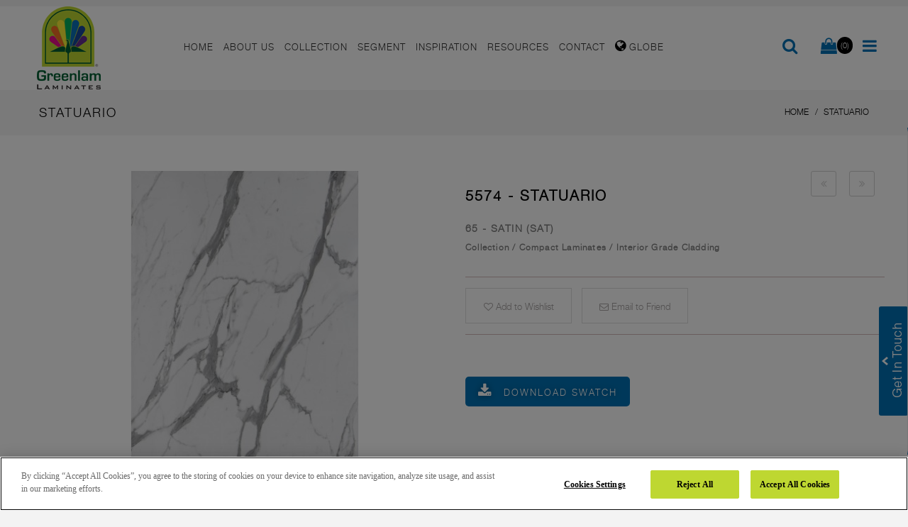

--- FILE ---
content_type: text/html; charset=UTF-8
request_url: https://www.greenlamusa.com/statuario-30914
body_size: 20840
content:
<!DOCTYPE html>
<html dir="ltr" class="ltr" lang="en">
<head>
<!-- Always force latest IE rendering engine (even in intranet) & Chrome Frame -->
<meta http-equiv="X-UA-Compatible" content="IE=edge,chrome=1" />
<!-- Mobile viewport optimized: h5bp.com/viewport -->
<meta name="viewport" content="width=device-width" />
<meta http-equiv="Content-Type" content="text/html; charset=utf-8" />
<title>Statuario Laminates in MEA - Greenlam</title>
<meta name="description" content="Buy Statuario Laminates in MEA - Greenlam Laminates from Greenlam MEA to decorate your space. InstallStatuarioLaminate sheets at your home for the modern look." />
<meta name="keywords" content="greenlam laminates, best laminates, laminates india, laminate sheets, greenlam laminates india, top laminates companies in india, laminate companies in india, laminates company in india" />
<meta name="robots" content="INDEX,FOLLOW" />
<link rel="icon" href="https://www.greenlamusa.com/media/favicon/default/favicon_1.png" type="image/x-icon" />
<link rel="shortcut icon" href="https://www.greenlamusa.com/media/favicon/default/favicon_1.png" type="image/x-icon" />
<base href="https://www.greenlamusa.com/" />

<style>
    
    .fa-twitter::before {
  content: url(https://greenlam.co.in/media/logo/xicon.png) !important;
}
    
</style>
<!--[if lt IE 7]>
<script type="text/javascript">
//<![CDATA[
    var BLANK_URL = 'https://www.greenlamusa.com/js/blank.html';
    var BLANK_IMG = 'https://www.greenlamusa.com/js/spacer.gif';
//]]>
</script>
<![endif]-->
<script type="text/javascript">
	var ajaxCart = true;
	var ajax_loading_image_url = 'https://www.greenlamusa.com/media/ves_tempcp/ajax.gif';
</script>
<style type="text/css">
	.ajax-loading-wrapper {
	    position: fixed;
	    width: 100%;
	    height: 100%;
	    top: 0;
	    left: 0;
	    z-index: 9999;
	    overflow: hidden;
	    background:#FFF; 
	    opacity: 0.7; 
	    filter: alpha(opacity = 70);
	    display: none;
	}
	.ajax-loading-wrapper img{
	    margin: 45% auto;
	    display: block;
	}
</style>
<script type="text/javascript">
	var minicart_url = "https://www.greenlamusa.com/vestempcp/minicart/index/";
</script>
<link rel="stylesheet" type="text/css" href="https://www.greenlamusa.com/js/ves_base/fancybox/jquery.fancybox.css?v=2.1.5" />
<link rel="stylesheet" type="text/css" href="https://www.greenlamusa.com/js/calendar/calendar-win2k-1.css" />
<link rel="stylesheet" type="text/css" href="https://www.greenlamusa.com/js/venustheme/ves_tempcp/jquery/ui/themes/ui-lightness/jquery-ui-1.8.16.custom.css" media="all" />
<link rel="stylesheet" type="text/css" href="https://www.greenlamusa.com/js/venustheme/ves_tempcp/jquery/colorbox/colorbox.css" media="all" />
<link rel="stylesheet" type="text/css" href="https://www.greenlamusa.com/skin/frontend/ves_blue/default/css/bootstrap.css" media="all" />
<link rel="stylesheet" type="text/css" href="https://www.greenlamusa.com/skin/frontend/ves_blue/default/css/styles.css" media="all" />
<link rel="stylesheet" type="text/css" href="https://www.greenlamusa.com/skin/frontend/ves_blue/default/css/font-awesome.css" media="all" />
<link rel="stylesheet" type="text/css" href="https://www.greenlamusa.com/skin/frontend/ves_blue/default/css/style.css" media="all" />
<link rel="stylesheet" type="text/css" href="https://www.greenlamusa.com/skin/frontend/base/default/css/widgets.css" media="all" />
<link rel="stylesheet" type="text/css" href="https://www.greenlamusa.com/skin/frontend/ves_blue/default/css/colorswatches.css" media="all" />
<link rel="stylesheet" type="text/css" href="https://www.greenlamusa.com/skin/frontend/base/default/css/cookienotice/cookienotice.css" media="all" />
<link rel="stylesheet" type="text/css" href="https://www.greenlamusa.com/skin/frontend/base/default/css/vertnav.css" media="all" />
<link rel="stylesheet" type="text/css" href="https://www.greenlamusa.com/skin/frontend/base/default/ves_base/animate.css" media="all" />
<link rel="stylesheet" type="text/css" href="https://www.greenlamusa.com/skin/frontend/base/default/ves_base/colorbox/colorbox.css" media="all" />
<link rel="stylesheet" type="text/css" href="https://www.greenlamusa.com/skin/frontend/ves_blue/default/ves_base/style.css" media="all" />
<link rel="stylesheet" type="text/css" href="https://www.greenlamusa.com/skin/frontend/ves_blue/default/ves_blog/style.css" media="all" />
<link rel="stylesheet" type="text/css" href="https://www.greenlamusa.com/skin/frontend/base/default/ves_brand/style.css" media="all" />
<link rel="stylesheet" type="text/css" href="https://www.greenlamusa.com/skin/frontend/ves_blue/default/ves_instagram/style.css" media="all" />
<link rel="stylesheet" type="text/css" href="https://www.greenlamusa.com/skin/frontend/base/default/ves_layerslider/css/animate.min.css" media="all" />
<link rel="stylesheet" type="text/css" href="https://www.greenlamusa.com/skin/frontend/base/default/ves_layerslider/css/style.css" media="all" />
<link rel="stylesheet" type="text/css" href="https://www.greenlamusa.com/skin/frontend/base/default/ves_layerslider/css/typo.css" media="all" />
<link rel="stylesheet" type="text/css" href="https://www.greenlamusa.com/skin/frontend/base/default/ves_megamenu/style.css" media="all" />
<link rel="stylesheet" type="text/css" href="https://www.greenlamusa.com/skin/frontend/base/default/venustheme/ves_tempcp/style.css" media="all" />
<link rel="stylesheet" type="text/css" href="https://www.greenlamusa.com/skin/frontend/base/default/venustheme/ves_tempcp/owlcarousel/owl.carousel.css" media="all" />
<link rel="stylesheet" type="text/css" href="https://www.greenlamusa.com/skin/frontend/base/default/venustheme/ves_tempcp/lib/perfect-scrollbar/css/perfect-scrollbar.min.css" media="all" />
<link rel="stylesheet" type="text/css" href="https://www.greenlamusa.com/skin/frontend/base/default/ves_testimonial/style.css" media="all" />
<link rel="stylesheet" type="text/css" href="https://www.greenlamusa.com/skin/frontend/ves_blue/default/ves_treemenu/default/style.css" media="all" />
<link rel="stylesheet" type="text/css" href="https://www.greenlamusa.com/skin/frontend/base/default/ves_widgets/bannercountdown/style.css" media="all" />
<link rel="stylesheet" type="text/css" href="https://www.greenlamusa.com/skin/frontend/base/default/ves_widgets/swiper/swiper.min.css" media="all" />
<link rel="stylesheet" type="text/css" href="https://www.greenlamusa.com/skin/frontend/base/default/ves_widgets/swiper/styles.css" media="all" />
<link rel="stylesheet" type="text/css" href="https://www.greenlamusa.com/skin/frontend/base/default/ves_base/elastislide.css" media="all" />
<link rel="stylesheet" type="text/css" href="https://www.greenlamusa.com/skin/frontend/base/default/ves_base/gallery.css" media="all" />
<link rel="stylesheet" type="text/css" href="https://www.greenlamusa.com/skin/frontend/ves_blue/default/css/font-awesome.min.css" media="all" />
<link rel="stylesheet" type="text/css" href="https://www.greenlamusa.com/skin/frontend/ves_blue/default/css/font.css" media="all" />
<link rel="stylesheet" type="text/css" href="https://www.greenlamusa.com/skin/frontend/ves_blue/default/css/print.css" media="print" />
<script type="text/javascript" src="https://www.greenlamusa.com/js/prototype/prototype.js" data-cfasync="false"></script>
<script type="text/javascript" src="https://www.greenlamusa.com/js/venustheme/ves_tempcp/jquery/jquery.min.js" data-cfasync="false"></script>
<script type="text/javascript" src="https://www.greenlamusa.com/js/venustheme/ves_tempcp/jquery/conflict.js" data-cfasync="false"></script>
<script type="text/javascript" src="https://www.greenlamusa.com/js/venustheme/ves_tempcp/jquery/ui/jquery-ui-1.8.16.custom.min.js" data-cfasync="false"></script>
<script type="text/javascript" src="https://www.greenlamusa.com/js/venustheme/ves_tempcp/jquery/ui/external/jquery.ck.js" data-cfasync="false"></script>
<script type="text/javascript" src="https://www.greenlamusa.com/js/venustheme/ves_tempcp/jquery/bootstrap/bootstrap.min.js" data-cfasync="false"></script>
<script type="text/javascript" src="https://www.greenlamusa.com/js/lib/ccard.js" data-cfasync="false"></script>
<script type="text/javascript" src="https://www.greenlamusa.com/js/prototype/validation.js" data-cfasync="false"></script>
<script type="text/javascript" src="https://www.greenlamusa.com/js/scriptaculous/builder.js" data-cfasync="false"></script>
<script type="text/javascript" src="https://www.greenlamusa.com/js/scriptaculous/effects.js" data-cfasync="false"></script>
<script type="text/javascript" src="https://www.greenlamusa.com/js/scriptaculous/dragdrop.js" data-cfasync="false"></script>
<script type="text/javascript" src="https://www.greenlamusa.com/js/scriptaculous/controls.js" data-cfasync="false"></script>
<script type="text/javascript" src="https://www.greenlamusa.com/js/scriptaculous/slider.js" data-cfasync="false"></script>
<script type="text/javascript" src="https://www.greenlamusa.com/js/varien/js.js" data-cfasync="false"></script>
<script type="text/javascript" src="https://www.greenlamusa.com/js/varien/form.js" data-cfasync="false"></script>
<script type="text/javascript" src="https://www.greenlamusa.com/js/varien/menu.js" data-cfasync="false"></script>
<script type="text/javascript" src="https://www.greenlamusa.com/js/mage/translate.js" data-cfasync="false"></script>
<script type="text/javascript" src="https://www.greenlamusa.com/js/mage/cookies.js" data-cfasync="false"></script>
<script type="text/javascript" src="https://www.greenlamusa.com/js/ves_base/webform_self.js" data-cfasync="false"></script>
<script type="text/javascript" src="https://www.greenlamusa.com/js/ves_base/jquery/jquery.transition.js" data-cfasync="false"></script>
<script type="text/javascript" src="https://www.greenlamusa.com/js/ves_base/fancybox/jquery.mousewheel-3.0.6.pack.js" data-cfasync="false"></script>
<script type="text/javascript" src="https://www.greenlamusa.com/js/ves_base/fancybox/jquery.fancybox.pack.js?v=2.1.5" data-cfasync="false"></script>
<script type="text/javascript" src="https://www.greenlamusa.com/js/ves_base/jquery/holder.min.js" data-cfasync="false"></script>
<script type="text/javascript" src="https://www.greenlamusa.com/js/ves_base/animate/animate.min.js" data-cfasync="false"></script>
<script type="text/javascript" src="https://www.greenlamusa.com/js/ves_base/jquery/jquery.parallax-1.1.3.js" data-cfasync="false"></script>
<script type="text/javascript" src="https://www.greenlamusa.com/js/ves_blog/script.js" data-cfasync="false"></script>
<script type="text/javascript" src="https://www.greenlamusa.com/js/ves_blog/menu.js" data-cfasync="false"></script>
<script type="text/javascript" src="https://www.greenlamusa.com/js/ves_layerslider/venusslider/raphael-min.js" data-cfasync="false"></script>
<script type="text/javascript" src="https://www.greenlamusa.com/js/ves_layerslider/venusslider/venusslider.pack.js" data-cfasync="false"></script>
<script type="text/javascript" src="https://www.greenlamusa.com/js/venustheme/ves_tempcp/jquery/owl.carousel.min.js" data-cfasync="false"></script>
<script type="text/javascript" src="https://www.greenlamusa.com/js/ves_treemenu/script.js" data-cfasync="false"></script>
<script type="text/javascript" src="https://www.greenlamusa.com/js/ves_widgets/countdown.js" data-cfasync="false"></script>
<script type="text/javascript" src="https://www.greenlamusa.com/js/ves_widgets/jquery.cookie.js" data-cfasync="false"></script>
<script type="text/javascript" src="https://www.greenlamusa.com/js/ves_widgets/swiper/swiper.min.js" data-cfasync="false"></script>
<script type="text/javascript" src="https://www.greenlamusa.com/js/varien/product.js" data-cfasync="false"></script>
<script type="text/javascript" src="https://www.greenlamusa.com/js/varien/product_options.js" data-cfasync="false"></script>
<script type="text/javascript" src="https://www.greenlamusa.com/js/varien/configurable.js" data-cfasync="false"></script>
<script type="text/javascript" src="https://www.greenlamusa.com/js/calendar/calendar.js" data-cfasync="false"></script>
<script type="text/javascript" src="https://www.greenlamusa.com/js/calendar/calendar-setup.js" data-cfasync="false"></script>
<script type="text/javascript" src="https://www.greenlamusa.com/js/ves_base/jquery/jquery.tmpl.min.js" data-cfasync="false"></script>
<script type="text/javascript" src="https://www.greenlamusa.com/js/ves_base/jquery/jquery.jcarousellite-1.1.min.js" data-cfasync="false"></script>
<script type="text/javascript" src="https://www.greenlamusa.com/js/ves_base/jquery/jquery.elastislide.js" data-cfasync="false"></script>
<script type="text/javascript" src="https://www.greenlamusa.com/js/venustheme/ves_tempcp/jquery/colorbox/jquery.colorbox-min.js" data-cfasync="false"></script>
<script type="text/javascript" src="https://www.greenlamusa.com/js/venustheme/ves_tempcp/jquery/jquery.lazyload.js" data-cfasync="false"></script>
<script type="text/javascript" src="https://www.greenlamusa.com/js/venustheme/ves_tempcp/jquery/tabs.js" data-cfasync="false"></script>
<script type="text/javascript" src="https://www.greenlamusa.com/skin/frontend/ves_blue/default/js/lib/modernizr.custom.min.js" data-cfasync="false"></script>
<script type="text/javascript" src="https://www.greenlamusa.com/skin/frontend/ves_blue/default/js/lib/selectivizr.js" data-cfasync="false"></script>
<script type="text/javascript" src="https://www.greenlamusa.com/skin/frontend/ves_blue/default/js/lib/matchMedia.js" data-cfasync="false"></script>
<script type="text/javascript" src="https://www.greenlamusa.com/skin/frontend/ves_blue/default/js/lib/matchMedia.addListener.js" data-cfasync="false"></script>
<script type="text/javascript" src="https://www.greenlamusa.com/skin/frontend/ves_blue/default/js/lib/enquire.js" data-cfasync="false"></script>
<script type="text/javascript" src="https://www.greenlamusa.com/skin/frontend/ves_blue/default/js/app.js" data-cfasync="false"></script>
<script type="text/javascript" src="https://www.greenlamusa.com/skin/frontend/ves_blue/default/js/lib/imagesloaded.js" data-cfasync="false"></script>
<script type="text/javascript" src="https://www.greenlamusa.com/skin/frontend/base/default/ves_base/colorbox/jquery.colorbox-min.js" data-cfasync="false"></script>
<script type="text/javascript" src="https://www.greenlamusa.com/skin/frontend/base/default/ves_base/js/common.js" data-cfasync="false"></script>
<script type="text/javascript" src="https://www.greenlamusa.com/skin/frontend/base/default/venustheme/ves_tempcp/lib/perfect-scrollbar/js/min/perfect-scrollbar.min.js" data-cfasync="false"></script>
<script type="text/javascript" src="https://www.greenlamusa.com/skin/frontend/base/default/ves_widgets/js/common.js" data-cfasync="false"></script>
<script type="text/javascript" src="https://www.greenlamusa.com/skin/frontend/base/default/ves_base/js/libs/gallery.js" data-cfasync="false"></script>
<script type="text/javascript" src="https://www.greenlamusa.com/skin/frontend/base/default/venustheme/ves_tempcp/common.js" data-cfasync="false"></script>
<script type="text/javascript" src="https://www.greenlamusa.com/skin/frontend/ves_blue/default/javascript/common.js" data-cfasync="false"></script>
<link href="https://www.greenlamusa.com/rss/catalog/new/store_id/30/" title="New Products" rel="alternate" type="application/rss+xml" />
<link rel="stylesheet" href="//maxcdn.bootstrapcdn.com/font-awesome/4.6.3/css/font-awesome.min.css" />
<link rel="canonical" href="https://www.greenlamusa.com/statuario-30914" />
<!--[if lte IE 7]>
<script type="text/javascript" src="https://www.greenlamusa.com/js/lib/ds-sleight.js" data-cfasync="false"></script>
<script type="text/javascript" src="https://www.greenlamusa.com/skin/frontend/base/default/js/ie6.js" data-cfasync="false"></script>
<![endif]-->
<!--[if lte IE 8]>
<link rel="stylesheet" type="text/css" href="https://www.greenlamusa.com/skin/frontend/ves_blue/default/css/styles-ie.css" media="all" />
<![endif]-->

<script type="text/javascript">
//<![CDATA[
Mage.Cookies.path     = '/';
Mage.Cookies.domain   = '.greenlamusa.com';
//]]>
</script>

<script type="text/javascript">
//<![CDATA[
optionalZipCountries = ["HK","IE","MO","PA"];
//]]>
</script>
            <!-- BEGIN GOOGLE UNIVERSAL ANALYTICS CODE -->
        <script type="text/javascript">
        //<![CDATA[
            (function(i,s,o,g,r,a,m){i['GoogleAnalyticsObject']=r;i[r]=i[r]||function(){
            (i[r].q=i[r].q||[]).push(arguments)},i[r].l=1*new Date();a=s.createElement(o),
            m=s.getElementsByTagName(o)[0];a.async=1;a.src=g;m.parentNode.insertBefore(a,m)
            })(window,document,'script','//www.google-analytics.com/analytics.js','ga');

            
ga('create', 'UA-46436124-17', 'auto');

ga('send', 'pageview');
            
        //]]>
        </script>
        <!-- END GOOGLE UNIVERSAL ANALYTICS CODE -->
    

<script type="text/javascript">//<![CDATA[
        var Translator = new Translate([]);
        //]]></script>
<!-- Google Tag Manager -->
<script>(function(w,d,s,l,i){w[l]=w[l]||[];w[l].push({'gtm.start':
new Date().getTime(),event:'gtm.js'});var f=d.getElementsByTagName(s)[0],
j=d.createElement(s),dl=l!='dataLayer'?'&l='+l:'';j.async=true;j.src=
'https://www.googletagmanager.com/gtm.js?id='+i+dl;f.parentNode.insertBefore(j,f);
})(window,document,'script','dataLayer','GTM-5KXQZ952');</script>
<!-- End Google Tag Manager -->

	
	<link rel="stylesheet" type="text/css" href="https://www.greenlamusa.com/skin/frontend/ves_blue/default/css/fonts/fonts/fonts.css"/>
<link rel="stylesheet" type="text/css" href="https://www.greenlamusa.com/skin/frontend/ves_blue/default/css/fonts/fonts/fonts.css"/>
<link rel="stylesheet" type="text/css" href="https://www.greenlamusa.com/skin/frontend/ves_blue/default/css/fonts/fonts/fonts.css"/>
<link rel="stylesheet" type="text/css" href="https://www.greenlamusa.com/skin/frontend/ves_blue/default/css/fonts/fonts/fonts.css"/>
<style type="text/css">
	body {font-family:helvetica_light}

h1, #content h1 {font-family:helvetica_light}

h2,h3,h4,h5, .box-heading, .box-heading span {font-family:helvetica_light}
</style>


<!--[if lt IE 9]>
<script src="https://www.greenlamusa.com/js/venustheme/ves_tempcp/html5.js"></script>
<script src="https://www.greenlamusa.com/js/venustheme/ves_tempcp/respond.min.js"></script>
<![endif]-->

 
<link rel="alternate" href="https://www.greenlam.com/india" hreflang="en-in" />
<link rel="alternate" href="https://www.greenlam.com/sg" hreflang="en-sg" />
<link rel="alternate" href="https://www.greenlam.com/eu" hreflang="en-gb" />
<link rel="alternate" href="https://www.greenlam.com/germany" hreflang="de-de" />
<link rel="alternate" href="https://www.greenlam.com/france" hreflang="fr-fr" />
<link rel="alternate" href="https://www.greenlam.com/italy" hreflang="it-it" />
<link rel="alternate" href="https://www.greenlam.com/china" hreflang="zh-cn" />
<link rel="alternate" href="https://www.greenlam.com/uk" hreflang="en-uk" />
<link rel="alternate" href="https://www.greenlam.com/indonesia" hreflang="id-id" />
<link rel="alternate" href="https://www.greenlam.com/thailand" hreflang="th-th" />
<link rel="alternate" href="https://www.greenlam.com/mea" hreflang="en-ae" />
<link rel="alternate" href="https://www.greenlam.com/sa" hreflang="en-za" />
<link rel="alternate" href="https://www.greenlam.com/usa" hreflang="en-us" />
<link rel="alternate" href="https://www.greenlam.com/usa_spanish" hreflang="es-us" />
<link rel="alternate" href="https://www.greenlam.com/peru" hreflang="en-pe" />
<link rel="alternate" href="https://www.greenlam.com/peru_spanish" hreflang="es-pe" />
<link rel="alternate" href="https://www.greenlam.com/colombia" hreflang="en-co" />
<link rel="alternate" href="https://www.greenlam.com/colombia_spanish" hreflang="es-co" />
<link rel="alternate" href="https://www.greenlam.com/mexico" hreflang="en-mx" />
<link rel="alternate" href="https://www.greenlam.com/mexico_spanish" hreflang="es-mx" />
<link rel="alternate" href="https://www.greenlam.com/poland" hreflang="pl" />


<style>
    
    
/***************** popup css ****************/

  #thover{
  position:fixed;
  background:#000;
  width:100%;
  height:100%;
  opacity: .6;
  z-index:999999;
    top: 0px;
}

 
#tpopup{
  position:absolute;
  left:50%;
  top:50%;
  box-shadow:0 0 10px 0 #000;
  z-index:999999;
  transform: translate(-50%, -50%) !important;
    max-width: 90%;
width: auto;
max-height: 90%;
}
#tclose{
  position:absolute;
  background:#fff;
  color:#000;
  right:-15px;
  top:-15px;
  border-radius:50%;
  width:30px;
  height:30px;
  line-height:30px;
  text-align:center;
  font-size:12px;
  font-weight:bold;
  font-family:'Arial Black', Arial, sans-serif;
  cursor:pointer;
  box-shadow:0 0 10px 0 #000;
}
    
/***************** popup css ****************/



 @media (max-width: 520px) { 
    .mview {display:block !important;max-width:100%;}
    .dview {display:none;}
    #tpopup {    width: 89%;}
}


    
</style>



<script>

    jQuery(document).ready(function(){
  
  jQuery("#thover").click(function(){
		jQuery(this).fadeOut();
    jQuery("#tpopup").fadeOut();
	});
  
  
  jQuery("#tclose").click(function(){
		jQuery("#thover").fadeOut();
    jQuery("#tpopup").fadeOut();
	});
  
}); 
jQuery.noConflict();
</script>




<style>
    
    .mkkk #submega3::after{display:none !important}
    
</style>

<!-- OneTrust Cookies Consent Notice start for greenlamusa.com -->
<script type="text/javascript" src="https://cdn.cookielaw.org/consent/b65dc4d1-b750-4cde-9cb9-f1ffcb178297/OtAutoBlock.js" ></script>
<script src="https://cdn.cookielaw.org/scripttemplates/otSDKStub.js"  type="text/javascript" charset="UTF-8" data-domain-script="b65dc4d1-b750-4cde-9cb9-f1ffcb178297" ></script>
<script type="text/javascript">
function OptanonWrapper() { }
</script>

<script>
jQuery(function(){
    jQuery('#products-grid img').each(function() {
        jQuery(this).attr('src',jQuery(this).data('original'));
});
});
</script>
<script>
    jQuery(document).ready(function(){
         console.log("hello")
     // Select all elements with the class "menu-title"
     jQuery('.menu-title').each(function(){
         var html = jQuery(this).html();
         html = html.replace(/française/g, "Français");
         html = html.replace(/Nepal - English/g, "Nepal - English"); // This will not change anything as the text is the same
         html = html.replace(/Polish/g, "Polski");
         html = html.replace(/Malaysia/g, "Malaysia - English");
         jQuery(this).html(html);
     });
 });
 jQuery(document).ready(function() {
    jQuery('a.list-group-item').each(function() {
        var href = jQuery(this).attr('href');
        if (href.includes('https://www.greenlam.co.in/media') || 
            href.includes('https://www.greenlam.com/india/media') || 
            href.includes('https://greenlam.co.in/media')) {

                console.log(href);
            
            // Replace the base URL and modify the end part if necessary
            var newHref = href.replace(/https:\/\/(www\.)?greenlam\.(co\.in\/media|com\/india\/media|co\.in\/media)/, 'https://www.greenlamusa.com/media');

            // Optional: Modify the end part of the URL here if needed
            // Example: newHref += '?new_param=1';

            jQuery(this).attr('href', newHref);
        }
    });
});

 
</script>

</head><body id="offcanvas-container" class="  catalog-product-view catalog-product-view product-statuario offcanvas-container layout-fullwidth fs  ">
<!-- CHECK  STATIC BLOCK IN FRONTEND -->
<!-- Google Tag Manager (noscript) --><noscript><iframe src="https://www.googletagmanager.com/ns.html?id=GTM-5KXQZ952"
height="0" width="0" style="display:none;visibility:hidden"></iframe></noscript><!-- End Google Tag Manager (noscript) -->
<p></p>
<section id="ves-wrapper"> 
    <section id="page" class="offcanvas-pusher" role="main">
        <section id="header" class="header">
        

<!---->


<!--MK-->


<!--MK-->




<div id="header-main" class="header2 mahe">
    <div class="container">
    	<div class="row">
			<div class="col-sm-4 col-xs-3 hidden-lg hidden-md"></div>
	    	<div itemscope itemtype="https://schema.org/Organization" class="col-lg-2 col-md-2 col-sm-4 col-xs-4 hidden-lg hidden-md wraplogo">
	            	            <a itemprop="url" href="https://www.greenlamusa.com/" title="Greenlam" class="logo"><strong class="logo-title">Greenlam</strong><img itemprop="logo" src="https://www.greenlamusa.com/skin/frontend/ves_blue/default/images/greenlam-industries-email-logo.png" alt="Greenlam" /></a>
	                  
	        </div>
	    	<div itemscope itemtype="https://schema.org/Organization" class="col-lg-2 col-md-2 col-sm-4 col-xs-4 hidden-sm hidden-xs wraplogo">
	            	            <a itemprop="url" href="https://www.greenlamusa.com/" title="Greenlam" class="logo"><strong class="logo-title">Greenlam</strong><img itemprop="logo" src="https://www.greenlamusa.com/skin/frontend/ves_blue/default/images/greenlam-logo.png" alt="Greenlam" /></a>
	                  
	        </div>
			<div class="col-lg-8 col-md-8 col-sm-4 col-xs-3 wrap-megamenu">
	        					<div id="ves-mainnav">				    
				        <div class="ves-megamenu   offcanvas-actived">
	<div class="navbar navbar-inverse">
		<div id="mainmenutop" class="megamenu offset-canvas-menu-play" role="navigation"  data-offcanvas="true">
			<div class="navbar">
				<a href="javascript:;" data-target=".navbar-collapse" data-toggle="collapse" class="navbar-toggle hide">
			        <span class="icon-bar"></span>
			        <span class="icon-bar"></span>
			        <span class="icon-bar"></span>
			     </a>
				<div class="collapse navbar-collapse navbar-ex1-collapse">
										<div class="close-mobile-nav close-block hidden-lg hidden-md">
						<div class="menu-navigation"><i class="button-close-menu fa fa-times"></i></div>
<div class="sidebar-logo-search clr">
<!-- Show Custom Search Form -->
<form id="search_offsidebar_mini_form" action="https://www.greenlamusa.com/catalogsearch/result/" method="get">
    <div class="input-box">
        <input id="offsidebar_search" type="search" name="q" value="" class="input-text required-entry" maxlength="128" placeholder="Search entire store here..." />
        <button type="submit" title="Search" class="button search-button"><span><span>Search</span></span></button>
    </div>

    <div id="offslidebar_search_autocomplete" class="search-autocomplete"></div>
    <script type="text/javascript">
    //<![CDATA[
        var searchForm = new Varien.searchForm('search_offsidebar_mini_form', 'offsidebar_search', '');
        searchForm.initAutocomplete('https://www.greenlamusa.com/catalogsearch/ajax/suggest/', 'offslidebar_search_autocomplete');
    //]]>
    </script>
</form>
</div>

					</div>
										
					<ul class="nav navbar-nav megamenu"><li class=" " >
					<a href="https://www.greenlamusa.com/"  title="Home"><span class="menu-title">Home</span></a></li><li class="parent dropdown  " ><span class="open-child hidden-md hidden-lg">(open)</span><a class="dropdown-toggle" data-toggle="dropdown" data-clickable="1" title="About Us" href="https://www.greenlamusa.com/about-us" ><span class="menu-title">About Us</span><b class="caret hidden-xs hidden-sm"></b></a><div class="dropdown-menu  level1"  ><div class="dropdown-menu-inner"><div class="row"><div class="col-sm-12 mega-col" data-colwidth="12" data-type="menu"><div class="mega-col-inner"><ul class="megamenu2"><li class="   " ><a href="https://www.greenlamusa.com/sustainability/"  title="Sustainability"><span class="menu-title">Sustainability</span></a></li></ul></div></div></div></div></div></li><li class="parent dropdown pmenuu " ><span class="open-child hidden-md hidden-lg">(open)</span><a class="dropdown-toggle" data-toggle="dropdown" data-clickable="1" title="Collection" href="https://www.greenlamusa.com/architect-products" ><span class="menu-title">Collection</span><b class="caret hidden-xs hidden-sm"></b></a><div class="dropdown-menu  level1"  ><div class="dropdown-menu-inner"><div class="row"><div class="col-sm-12 mega-col" data-colwidth="12" data-type="menu"><div class="mega-col-inner"><ul class="megamenu2"><li class="parent dropdown-submenu mega-group mheading1 " ><a id="submega2" class="dropdown-toggle" data-toggle="dropdown" data-clickable="1" title="HPL COLLECTION" href="#" ><span class="menu-title">HPL COLLECTION</span><b class="caret hidden-xs hidden-sm"></b></a><div class="dropdown-mega  level2"  ><div class="dropdown-menu-inner"><div class="row"><div class="col-sm-12 mega-col" data-colwidth="12" data-type="menu"><div class="mega-col-inner"><ul class="megamenu3"><li class="parent dropdown-submenu  coll-0 coll-01 " ><span class="open-child hidden-md hidden-lg">(open)</span><a id="submega3" class="dropdown-toggle" data-toggle="dropdown" data-clickable="1" title="HPL" href="#" ><span class="menu-title">HPL</span><b class="caret hidden-xs hidden-sm"></b></a><div class="dropdown-menu "><div class="menu-content"><div class="row">
<div class="col-md-4">
<ul class="mcontlnk">
<li id="lnk1"><a href="https://www.greenlamusa.com/architects-designers/laminates/hpl/">All Designs</a></li>
<li id="lnk2"><a href="https://www.greenlamusa.com/architects-designers/laminates/new-arrivals">New Arrivals</a></li>
<li id="lnk3"><a href="https://www.greenlamusa.com/architects-designers/laminates/hd-gloss/">HD Gloss</a></li>
<li id="lnk4"><a href="https://www.greenlamusa.com/architects-designers/laminates/vrb/">VRB</a></li>
<li id="lnk5"><a href="https://www.greenlamusa.com/architects-designers/laminates/reflection/">Digital/Custom</a></li>
<li id="lnk6"><a href="https://www.greenlamusa.com/architects-designers/laminates/door/">Door</a></li>
</ul>
</div>
<div class="col-md-8" id="imggg"><img class="img-responsive" id="lnk0" src="https://www.greenlamusa.com/media/wysiwyg/menu-images/collection/HPL-LAMINATES.jpg" /> <img class="img-responsive" id="lnk11" src="https://www.greenlamusa.com/media/wysiwyg/menu-images/collection/HPL-LAMINATES.jpg" /> <img class="img-responsive" id="lnk21" src="https://www.greenlamusa.com/media/wysiwyg/menu-images/collection/HPL-LAMINATES.jpg" /> <img class="img-responsive" id="lnk31" src="https://www.greenlamusa.com/media/wysiwyg/menu-images/collection/HD-Gloss-Laminates.jpg" /> <img class="img-responsive" id="lnk41" src="https://www.greenlamusa.com/media/wysiwyg/menu-images/collection/VRB-Laminates.jpg" /> <img class="img-responsive" id="lnk51" src="https://www.greenlamusa.com/media/wysiwyg/menu-images/collection/Reflection-Laminates.jpg" /> <img class="img-responsive" id="lnk61" src="https://www.greenlamusa.com/media/wysiwyg/menu-images/collection/Door-Laminates.jpg" /></div>
</div></div></div></li><li class="parent dropdown-submenu  coll-0 " ><span class="open-child hidden-md hidden-lg">(open)</span><a id="submega3" class="dropdown-toggle" data-toggle="dropdown" data-clickable="1" title="Speciality HPL" href="#" ><span class="menu-title">Speciality HPL</span><b class="caret hidden-xs hidden-sm"></b></a><div class="dropdown-menu "><div class="menu-content"><div class="row">
<div class="col-md-4">
<ul class="mcontlnk">
<li id="lnk11"><a href="https://www.greenlamusa.com/architects-designers/laminates/chalk-grade/">Chalk Grade</a></li>
<li id="lnk12"><a href="https://www.greenlamusa.com/architects-designers/laminates/marker-grade/">Marker Grade</a></li>
<li id="lnk13"><a href="https://www.greenlamusa.com/architects-designers/laminates/fire-retardant/">Fire Retardant</a></li>
<li id="lnk14"><a href="https://www.greenlamusa.com/architects-designers/laminates/antistatic-laminates/">ESD Laminates</a></li>
<li id="lnk15"><a href="https://www.greenlamusa.com/architects-designers/compact-laminates/lab-guardian/">LabGuardian</a></li>
<li id="lnk16"><a href="https://www.greenlamusa.com/architects-designers/laminates/unicore/">Unicore</a></li>
<li id="lnk16"><a href="https://www.greenlamusa.com/architects-designers/laminates/fourxten/">Four X Ten</a></li>
</ul>
</div>
<div class="col-md-8" id="imggg"><img class="img-responsive" id="lnk10" src="https://www.greenlam.com/media/wysiwyg/menu-images/collection/Chalk-Grade-Laminates.jpg" /> <img class="img-responsive" id="lnk111" src="https://www.greenlam.com/media/wysiwyg/menu-images/collection/Chalk-Grade-Laminates.jpg" /> <img class="img-responsive" id="lnk121" src="https://www.greenlam.com/media/wysiwyg/menu-images/collection/Marker-Grade-Laminates.jpg" /> <img class="img-responsive" id="lnk131" src="https://www.greenlam.com/media/wysiwyg/menu-images/collection/Fire-Retardant-Laminates.jpg" /> <img class="img-responsive" id="lnk141" src="https://www.greenlam.com/media/wysiwyg/menu-images/collection/ANTISTATIC-Laminates.jpg" /> <img class="img-responsive" id="lnk151" src="https://www.greenlam.com/media/wysiwyg/menu-images/collection/LAB-GUARDIAN-Compact-Laminates.jpg" /> <img class="img-responsive" id="lnk161" src="https://www.greenlam.com/media/wysiwyg/menu-images/collection/Unicore-Laminate.jpg" /></div>
</div></div></div></li><li class="parent dropdown-submenu  coll-111 coll-0 " ><span class="open-child hidden-md hidden-lg">(open)</span><a id="submega3" class="dropdown-toggle" data-toggle="dropdown" data-clickable="1" title="Anti-Fingerprint (AFX)" href="https://www.greenlamusa.com/afx/" ><span class="menu-title">Anti-Fingerprint (AFX)</span><b class="caret hidden-xs hidden-sm"></b></a><div class="dropdown-menu "><div class="menu-content"><div class="row">
<div class="col-md-4">&nbsp;</div>
<div class="col-md-8"><img class="img-responsive"
 src="https://www.greenlam.com/media/wysiwyg/menu-images/collection/AFX-Laminates.jpg" /></div>
</div></div></div></li><li class="parent dropdown-submenu  coll-111 coll-0 " ><span class="open-child hidden-md hidden-lg">(open)</span><a id="submega3" class="dropdown-toggle" data-toggle="dropdown" data-clickable="1" title="Countertop" href="#" ><span class="menu-title">Countertop</span><b class="caret hidden-xs hidden-sm"></b></a><div class="dropdown-menu "><div class="menu-content"><div class="row">
<div class="col-md-4">
<ul class="mcontlnk">
<li id="lnk21"><a href="https://www.greenlamusa.com/architects-designers/laminates/counter-top/">Countertop</a></li>
<li id="lnk22"><a href="https://www.greenlamusa.com/architects-designers/laminates/infinia-countertop/">Infina</a></li>
</ul>
</div>
<div class="col-md-8" id="imggg"><img class="img-responsive" id="lnk20" src="https://www.greenlam.com/media/wysiwyg/menu-images/collection/Counter-Top-Laminates.jpg" /> <img class="img-responsive" id="lnk211" src="https://www.greenlam.com/media/wysiwyg/menu-images/collection/Counter-Top-Laminates.jpg" /> <img class="img-responsive" id="lnk221" src="https://www.greenlam.com/media/wysiwyg/menu-images/collection/infina-countertop.jpg" /></div>
</div></div></div></li><li class="parent dropdown-submenu  coll-111 coll-0 " ><span class="open-child hidden-md hidden-lg">(open)</span><a id="submega3" class="dropdown-toggle" data-toggle="dropdown" data-clickable="1" title="Veneered Laminate" href="https://www.greenlamusa.com/architects-designers/veneer-laminates/" ><span class="menu-title">Veneered Laminate</span><b class="caret hidden-xs hidden-sm"></b></a><div class="dropdown-menu "><div class="menu-content"><div class="row">
<div class="col-md-4">&nbsp;</div>
<div class="col-md-8"><img class="img-responsive"
 src="https://www.greenlam.com/media/wysiwyg/menu-images/collection/VENEER-LAMINATES.jpg" /></div>
</div></div></div></li><li class="parent dropdown-submenu  coll-111 coll-0 " ><span class="open-child hidden-md hidden-lg">(open)</span><a id="submega3" class="dropdown-toggle" data-toggle="dropdown" data-clickable="1" title="Surface Texture" href="https://www.greenlamusa.com/texture/ " ><span class="menu-title">Surface Texture</span><b class="caret hidden-xs hidden-sm"></b></a><div class="dropdown-menu "><div class="menu-content"><div class="row">
<div class="col-md-4">&nbsp;</div>
<div class="col-md-8"><img class="img-responsive" src="https://www.greenlam.com/media/wysiwyg/menu-images/collection/surface-txt.jpg" /></div>
</div></div></div></li></ul></div></div></div></div></div></li><li class="parent dropdown-submenu mega-group mheading1 " ><a id="submega2" class="dropdown-toggle" data-toggle="dropdown" data-clickable="1" title="COMPACT LAMINATES" href="#" ><span class="menu-title">COMPACT LAMINATES</span><b class="caret hidden-xs hidden-sm"></b></a><div class="dropdown-mega  level2"  ><div class="dropdown-menu-inner"><div class="row"><div class="col-sm-12 mega-col" data-colwidth="12" data-type="menu"><div class="mega-col-inner"><ul class="megamenu3"><li class="parent dropdown-submenu  coll-111 coll-0 " ><span class="open-child hidden-md hidden-lg">(open)</span><a id="submega3" class="dropdown-toggle" data-toggle="dropdown" data-clickable="1" title="Standard Compacts" href="https://www.greenlamusa.com/architects-designers/compact-laminates/compact-laminate/" ><span class="menu-title">Standard Compacts</span><b class="caret hidden-xs hidden-sm"></b></a><div class="dropdown-menu "><div class="menu-content"><div class="row">
<div class="col-md-4">&nbsp;</div>
<div class="col-md-8"><img class="img-responsive" src="https://www.greenlam.com/media/wysiwyg/menu-images/collection/standard-compacts.jpg" /></div>
</div></div></div></li><li class="parent dropdown-submenu  coll-111 coll-0 " ><span class="open-child hidden-md hidden-lg">(open)</span><a id="submega3" class="dropdown-toggle" data-toggle="dropdown" data-clickable="1" title="Specialty Compact" href="#" ><span class="menu-title">Specialty Compact</span><b class="caret hidden-xs hidden-sm"></b></a><div class="dropdown-menu "><div class="menu-content"><div class="row">
<div class="col-md-4">
<ul class="mcontlnk">
<li id="lnk31"><a href="https://www.greenlamusa.com/architects-designers/compact-laminates/lab-guardian/">LabGuardian</a></li>
<li id="lnk32"><a href="https://www.greenlamusa.com/architects-designers/compact-laminates/unicore-compact/">Unicore</a></li>
<li id="lnk33"><a href="https://www.greenlamusa.com/architects-designers/compact-laminates/sandwich-compact/">Sandwich</a></li>
<li id="lnk34"><a href="https://www.greenlamusa.com/architects-designers/compact-laminates/reflection-compact/">Digital/Custom Compact</a></li>
<li id="lnk35"><a href="https://www.greenlamusa.com/afx/">Anti-Fingerprint (AFX)</a></li>
</ul>
</div>
<div class="col-md-8" id="imggg"><img class="img-responsive" id="lnk30" src="https://www.greenlam.com/media/wysiwyg/menu-images/collection/LAB-GUARDIAN-Compact-Laminates.jpg" /> <img class="img-responsive" id="lnk311" src="https://www.greenlam.com/media/wysiwyg/menu-images/collection/LAB-GUARDIAN-Compact-Laminates.jpg" /> <img class="img-responsive" id="lnk321" src="https://www.greenlam.com/media/wysiwyg/menu-images/collection/UNICORE-Compact-Laminates.jpg" /> <img class="img-responsive" id="lnk331" src="https://www.greenlam.com/media/wysiwyg/menu-images/collection/SANDWICH-Compact-Laminates.jpg" /> <img class="img-responsive" id="lnk341" src="https://www.greenlam.com/media/wysiwyg/menu-images/collection/Reflection-compact-laminates.jpg" /> <img class="img-responsive" id="lnk351" src="https://www.greenlam.com/media/wysiwyg/menu-images/collection/AFX-Laminates.jpg" /></div>
</div></div></div></li><li class="parent dropdown-submenu  coll-111 coll-0 " ><span class="open-child hidden-md hidden-lg">(open)</span><a id="submega3" class="dropdown-toggle" data-toggle="dropdown" data-clickable="1" title="Cladding Solution" href="https://www.greenlamusa.com/cladding-solutions" ><span class="menu-title">Cladding Solution</span><b class="caret hidden-xs hidden-sm"></b></a><div class="dropdown-menu "><div class="menu-content"><div class="row">
<div class="col-md-4">&nbsp;</div>
<div class="col-md-8"><img class="img-responsive" src="https://www.greenlam.com/media/wysiwyg/menu-images/collection/EXTERIOR-GRADE-CLADDING-Compact-Laminates.jpg" /></div>
</div></div></div></li><li class="parent dropdown-submenu  coll-111 coll-0 " ><span class="open-child hidden-md hidden-lg">(open)</span><a id="submega3" class="dropdown-toggle" data-toggle="dropdown" data-clickable="1" title="Stratus Collection" href="https://www.greenlamusa.com/architects-designers/compact-laminates/stratus-kitchen-surface/" ><span class="menu-title">Stratus Collection</span><b class="caret hidden-xs hidden-sm"></b></a><div class="dropdown-menu "><div class="menu-content"><div class="row">
<div class="col-md-4">&nbsp;</div>
<div class="col-md-8"><img class="img-responsive"
 src="https://www.greenlam.com/media/wysiwyg/menu-images/collection/stratus.jpg" /></div>
</div></div></div></li><li class="parent dropdown-submenu  coll-111 coll-0 " ><span class="open-child hidden-md hidden-lg">(open)</span><a id="submega3" class="dropdown-toggle" data-toggle="dropdown" data-clickable="1" title="Shower Surfaces" href="https://www.greenlamusa.com/shower-surfaces/" ><span class="menu-title">Shower Surfaces</span><b class="caret hidden-xs hidden-sm"></b></a><div class="dropdown-menu "><div class="menu-content"><div class="row">
<div class="col-md-4">&nbsp;</div>
<div class="col-md-8"><img class="img-responsive"
 src="https://www.greenlam.com/media/wysiwyg/menu-images/collection/shower-surfaces.jpg" /></div>
</div></div></div></li></ul></div></div></div></div></div></li></ul></div></div></div></div></div></li><li class="parent dropdown inspiration-m " ><span class="open-child hidden-md hidden-lg">(open)</span><a class="dropdown-toggle" data-toggle="dropdown" data-clickable="1" title="SEGMENT" href="https://www.greenlamusa.com/spaces/"  target="_blank" ><span class="menu-title">SEGMENT</span><b class="caret hidden-xs hidden-sm"></b></a><div class="dropdown-menu  mega-cols cols3"  style="width:200px" ><div class="dropdown-menu-inner"><div class="row"><div class="mega-col col-sm-4 col-1" data-type="menu"><div class="mega-col-inner"><ul><li class="   " ><a href="https://www.greenlamusa.com/spaces/healthcare/"  target="_blank"  title="Healthcare"><span class="menu-title">Healthcare</span></a></li><li class="   " ><a href="https://www.greenlamusa.com/spaces/education/"  target="_blank"  title="Education"><span class="menu-title">Education</span></a></li></ul></div></div><div class="mega-col col-sm-4 col-2" data-type="menu"><div class="mega-col-inner"><ul><li class="   " ><a href="https://www.greenlamusa.com/spaces/hospitality/"  target="_blank"  title="Hospitality"><span class="menu-title">Hospitality</span></a></li><li class="   " ><a href="https://www.greenlamusa.com/spaces/commercial/"  target="_blank"  title="Commercial"><span class="menu-title">Commercial</span></a></li></ul></div></div><div class="mega-col col-sm-4 col-3" data-type="menu"><div class="mega-col-inner"><ul><li class="   " ><a href="https://www.greenlamusa.com/spaces/retail/"  target="_blank"  title="Retail"><span class="menu-title">Retail</span></a></li><li class="   " ><a href="https://www.greenlamusa.com/spaces/residences/"  target="_blank"  title="Residences"><span class="menu-title">Residences</span></a></li></ul></div></div></div></div></div></li><li class="parent dropdown inspiration-m " ><span class="open-child hidden-md hidden-lg">(open)</span><a class="dropdown-toggle" data-toggle="dropdown" data-clickable="1" title="Inspiration" href="https://www.greenlamusa.com/inspiration-commercial" ><span class="menu-title">Inspiration</span><b class="caret hidden-xs hidden-sm"></b></a><div class="dropdown-menu  mega-cols cols2"  style="width:650px" ><div class="dropdown-menu-inner"><div class="row"><div class="mega-col col-sm-6 col-1" data-type="menu"><div class="mega-col-inner"><ul><li class="parent dropdown-submenu mega-group  " ><a id="submega2" class="dropdown-toggle" data-toggle="dropdown" data-clickable="1" title="FLIPBOOK-2019" href="https://www.greenlamusa.com/flipbook/" ><span class="menu-title">FLIPBOOK-2019</span><b class="caret hidden-xs hidden-sm"></b></a><div class="dropdown-mega "><div class="menu-content"><p><a class="dropdown-toggle" href="https://www.greenlamusa.com/flipbook/" title="FLIPBOOK-2019" target="_blank"><img alt="" class="img-responsive" src="https://www.greenlamusa.com/media/wysiwyg/menu-images/flipbook-sm.jpg" /></a></p></div></div></li></ul></div></div><div class="mega-col col-sm-6 col-2" data-type="menu"><div class="mega-col-inner"><ul><li class="parent dropdown-submenu mega-group  " ><a id="submega2" class="dropdown-toggle" data-toggle="dropdown" data-clickable="1" title="FLIPBOOK-2020" href="https://www.greenlamusa.com/flipbook-2020/" ><span class="menu-title">FLIPBOOK-2020</span><b class="caret hidden-xs hidden-sm"></b></a><div class="dropdown-mega "><div class="menu-content"><p><a class="dropdown-toggle" href="https://www.greenlamusa.com/flipbook-2020/" title="flipbook-2020" target="_blank"><img alt="" class="img-responsive" src="https://www.greenlamusa.com/media/wysiwyg/menu-images/flipbook-new111.jpg" /></a></p></div></div></li></ul></div></div></div></div></div></li><li class="parent dropdown  " ><span class="open-child hidden-md hidden-lg">(open)</span><a class="dropdown-toggle" data-toggle="dropdown" data-clickable="1" title="Resources" href="https://www.greenlamusa.com/documents/technical" ><span class="menu-title">Resources</span><b class="caret hidden-xs hidden-sm"></b></a><div class="dropdown-menu  mega-cols cols3"  style="width:650px" ><div class="dropdown-menu-inner"><div class="row"><div class="mega-col col-sm-4 col-1" data-type="menu"><div class="mega-col-inner"><ul><li class="parent dropdown-submenu mega-group  " ><a id="submega2" class="dropdown-toggle" data-toggle="dropdown" data-clickable="1" title="Documents" href="https://www.greenlamusa.com/documents/technical" ><span class="menu-title">Documents</span><b class="caret hidden-xs hidden-sm"></b></a><div class="dropdown-mega "><div class="menu-content"><p><a class="dropdown-toggle" href="https://www.greenlamusa.com/documents/technical/" title="Documents"><img alt="" class="img-responsive" src="https://www.greenlamusa.com/media/wysiwyg/menu-images/documents.jpg" /></a></p></div></div></li></ul></div></div><div class="mega-col col-sm-4 col-2" data-type="menu"><div class="mega-col-inner"><ul><li class="parent dropdown-submenu mega-group  " ><a id="submega2" class="dropdown-toggle" data-toggle="dropdown" data-clickable="1" title="Video Library" href="https://www.greenlamusa.com/product-video-library" ><span class="menu-title">Video Library</span><b class="caret hidden-xs hidden-sm"></b></a><div class="dropdown-mega "><div class="menu-content"><p><a class="dropdown-toggle" href="https://www.greenlamusa.com/product-video-library/" title="Product Video Library"><img alt="" class="img-responsive" src="https://www.greenlamusa.com/media/wysiwyg/menu-images/video.jpg" /></a></p></div></div></li></ul></div></div><div class="mega-col col-sm-4 col-3" data-type="menu"><div class="mega-col-inner"><ul><li class="parent dropdown-submenu mega-group  " ><a id="submega2" class="dropdown-toggle" data-toggle="dropdown" data-clickable="1" title="E-catalogue" href="https://www.greenlamusa.com/Collection23/" ><span class="menu-title">E-catalogue</span><b class="caret hidden-xs hidden-sm"></b></a><div class="dropdown-mega "><div class="menu-content"><p><a class="dropdown-toggle" href="https://www.greenlamusa.com/Collection23/" title="Inspiration E-catalogue" target="_blank"><img alt="" class="img-responsive" src="https://www.greenlam.co.in/media/900-401.jpg" /></a></p></div></div></li></ul></div></div></div></div></div></li><li class=" " >
					<a href="https://www.greenlamusa.com/contact-us"  title="Contact"><span class="menu-title">Contact</span></a></li><li class="parent dropdown global-site " ><span class="open-child hidden-md hidden-lg">(open)</span><a class="dropdown-toggle" data-toggle="dropdown" data-clickable="1" title="Globe" href="https://www.greenlamusa.com/" ><i class="fa fa-globe"></i><span class="menu-title">Globe</span><b class="caret hidden-xs hidden-sm"></b></a><div class="dropdown-menu  mega-cols cols4"  style="width:996px" ><div class="dropdown-menu-inner"><div class="row"><div class="mega-col col-sm-3 col-1" data-type="menu"><div class="mega-col-inner"><ul><li class="parent dropdown-submenu mega-group continent-site " ><a id="submega2" class="dropdown-toggle" data-toggle="dropdown" data-clickable="1" title="Americas" href="https://www.greenlamusa.com/" ><span class="menu-title">Americas</span><b class="caret hidden-xs hidden-sm"></b></a><div class="dropdown-mega  level2"  ><div class="dropdown-menu-inner"><div class="row"><div class="col-sm-12 mega-col" data-colwidth="12" data-type="menu"><div class="mega-col-inner"><ul class="megamenu3"><li class="  country-site " ><a href="https://www.greenlam.com/colombia/"  title="Colombia - English"><span class="menu-icon" style="background:url('https://www.greenlamusa.com/media/ves_megamenu/c/o/colombia.png') no-repeat;"><span class="menu-title">Colombia - English</span></span></a></li><li class="  country-site " ><a href="https://www.greenlam.com/colombia_spanish/"  title="Colombia - Español"><span class="menu-icon" style="background:url('https://www.greenlamusa.com/media/ves_megamenu/c/o/colombia_1.png') no-repeat;"><span class="menu-title">Colombia - Español</span></span></a></li><li class="  country-site " ><a href="https://www.greenlam.com/mexico/"  title="Mexico - English"><span class="menu-icon" style="background:url('https://www.greenlamusa.com/media/ves_megamenu/m/e/mexico.png') no-repeat;"><span class="menu-title">Mexico - English</span></span></a></li><li class="  country-site " ><a href="https://www.greenlam.com/mexico_spanish/"  title="Mexico - Español"><span class="menu-icon" style="background:url('https://www.greenlamusa.com/media/ves_megamenu/m/e/mexico_1.png') no-repeat;"><span class="menu-title">Mexico - Español</span></span></a></li><li class="  country-site " ><a href="https://www.greenlam.com/peru/"  title="Peru - English"><span class="menu-icon" style="background:url('https://www.greenlamusa.com/media/ves_megamenu/p/e/peru.png') no-repeat;"><span class="menu-title">Peru - English</span></span></a></li><li class="  country-site " ><a href="https://www.greenlam.com/peru_spanish/"  title="Peru - Español"><span class="menu-icon" style="background:url('https://www.greenlamusa.com/media/ves_megamenu/p/e/peru_1.png') no-repeat;"><span class="menu-title">Peru - Español</span></span></a></li><li class="  country-site " ><a href="https://www.greenlam.com/usa/"  title="USA - English"><span class="menu-icon" style="background:url('https://www.greenlamusa.com/media/ves_megamenu/u/s/usa.png') no-repeat;"><span class="menu-title">USA - English</span></span></a></li><li class="  country-site " ><a href="https://www.greenlam.com/usa_spanish/"  title="USA - Español"><span class="menu-icon" style="background:url('https://www.greenlamusa.com/media/ves_megamenu/u/s/usa_1.png') no-repeat;"><span class="menu-title">USA - Español</span></span></a></li><li class="  country-site " ><a href="https://www.greenlamvenezuela.co/"  title="Venezuela - Español"><span class="menu-icon" style="background:url('https://www.greenlamusa.com/media/ves_megamenu/v/e/venezuela.png') no-repeat;"><span class="menu-title">Venezuela - Español</span></span></a></li></ul></div></div></div></div></div></li></ul></div></div><div class="mega-col col-sm-3 col-2" data-type="menu"><div class="mega-col-inner"><ul><li class="parent dropdown-submenu mega-group continent-site " ><a id="submega2" class="dropdown-toggle" data-toggle="dropdown" data-clickable="1" title="EUROPE & UK" href="https://www.greenlamusa.com/" ><span class="menu-title">EUROPE & UK</span><b class="caret hidden-xs hidden-sm"></b></a><div class="dropdown-mega  level2"  ><div class="dropdown-menu-inner"><div class="row"><div class="col-sm-12 mega-col" data-colwidth="12" data-type="menu"><div class="mega-col-inner"><ul class="megamenu3"><li class="  country-site " ><a href="https://www.greenlam.com/eu/"  title="Europe - English"><span class="menu-icon" style="background:url('https://www.greenlamusa.com/media/ves_megamenu/u/k/uk.png') no-repeat;"><span class="menu-title">Europe - English</span></span></a></li><li class="  country-site " ><a href="https://www.greenlam.com/france/"  title="France - français"><span class="menu-icon" style="background:url('https://www.greenlamusa.com/media/ves_megamenu/f/r/france.png') no-repeat;"><span class="menu-title">France - français</span></span></a></li><li class="  country-site " ><a href="https://www.greenlam.com/germany/"  title="Germany - Deutsche"><span class="menu-icon" style="background:url('https://www.greenlamusa.com/media/ves_megamenu/g/e/germany.png') no-repeat;"><span class="menu-title">Germany - Deutsche</span></span></a></li><li class="  country-site " ><a href="https://www.greenlam.com/italy/"  title="Italy - Italiana"><span class="menu-icon" style="background:url('https://www.greenlamusa.com/media/ves_megamenu/i/t/italy.png') no-repeat;"><span class="menu-title">Italy - Italiana</span></span></a></li><li class="  country-site " ><a href="https://www.greenlam.com/poland/"  title="Poland - Polish"><span class="menu-icon" style="background:url('https://www.greenlamusa.com/media/ves_megamenu/p/o/poland_6.png') no-repeat;"><span class="menu-title">Poland - Polish</span></span></a></li><li class="  country-site " ><a href="https://www.greenlam.com.es/"  title="Spain - Spanish"><span class="menu-icon" style="background:url('https://www.greenlamusa.com/media/ves_megamenu/s/p/spain.png') no-repeat;"><span class="menu-title">Spain - Spanish</span></span></a></li><li class="  country-site " ><a href="https://www.greenlam.com/uk/"  title="UK - English"><span class="menu-icon" style="background:url('https://www.greenlamusa.com/media/ves_megamenu/u/k/uk_8.png') no-repeat;"><span class="menu-title">UK - English</span></span></a></li></ul></div></div></div></div></div></li></ul></div></div><div class="mega-col col-sm-3 col-3" data-type="menu"><div class="mega-col-inner"><ul><li class="parent dropdown-submenu mega-group continent-site " ><a id="submega2" class="dropdown-toggle" data-toggle="dropdown" data-clickable="1" title="ASIA PACIFIC" href="https://www.greenlamusa.com/" ><span class="menu-title">ASIA PACIFIC</span><b class="caret hidden-xs hidden-sm"></b></a><div class="dropdown-mega  level2"  ><div class="dropdown-menu-inner"><div class="row"><div class="col-sm-12 mega-col" data-colwidth="12" data-type="menu"><div class="mega-col-inner"><ul class="megamenu3"><li class="  country-site " ><a href="https://www.greenlam.com.bd/"  title="Bangladesh - English"><span class="menu-icon" style="background:url('https://www.greenlamusa.com/media/ves_megamenu/b/a/bangladesh-flag_1.png') no-repeat;"><span class="menu-title">Bangladesh - English</span></span></a></li><li class="  country-site " ><a href="https://www.greenlam.com/china/"  title="China - 中文"><span class="menu-icon" style="background:url('https://www.greenlamusa.com/media/ves_megamenu/c/h/china.png') no-repeat;"><span class="menu-title">China - 中文</span></span></a></li><li class="  country-site " ><a href="https://www.greenlam.com/india/"  title="India - English"><span class="menu-icon" style="background:url('https://www.greenlamusa.com/media/ves_megamenu/i/n/india.png') no-repeat;"><span class="menu-title">India - English</span></span></a></li><li class="  country-site " ><a href="https://www.greenlam.com/india_kannada/"  title="India - ಕನ್ನಡ"><span class="menu-icon" style="background:url('https://www.greenlamusa.com/media/ves_megamenu/i/n/india_11.png') no-repeat;"><span class="menu-title">India - ಕನ್ನಡ</span></span></a></li><li class="  country-site " ><a href="https://www.greenlam.com/indonesia/"  title="Indonesia - English"><span class="menu-icon" style="background:url('https://www.greenlamusa.com/media/ves_megamenu/i/n/indonesia.png') no-repeat;"><span class="menu-title">Indonesia - English</span></span></a></li><li class="  country-site " ><a href="https://www.greenlam.my/"  title="Malaysia"><span class="menu-icon" style="background:url('https://www.greenlamusa.com/media/ves_megamenu/m/a/malaysia_1__1.png') no-repeat;"><span class="menu-title">Malaysia</span></span></a></li><li class="  country-site " ><a href="https://www.greenlam.com.np/"  title="Nepal - English"><span class="menu-icon" style="background:url('https://www.greenlamusa.com/media/ves_megamenu/n/p/np_1.jpg') no-repeat;"><span class="menu-title">Nepal - English</span></span></a></li><li class="  country-site " ><a href="https://www.greenlam.com/sg/"  title="Singapore - English"><span class="menu-icon" style="background:url('https://www.greenlamusa.com/media/ves_megamenu/s/i/singapore.png') no-repeat;"><span class="menu-title">Singapore - English</span></span></a></li><li class="  country-site " ><a href="https://www.greenlam.com/thailand/"  title="Thailand - ไทย"><span class="menu-icon" style="background:url('https://www.greenlamusa.com/media/ves_megamenu/t/h/thailand.png') no-repeat;"><span class="menu-title">Thailand - ไทย</span></span></a></li></ul></div></div></div></div></div></li></ul></div></div><div class="mega-col col-sm-3 col-4" data-type="menu"><div class="mega-col-inner"><ul><li class="parent dropdown-submenu mega-group continent-site " ><a id="submega2" class="dropdown-toggle" data-toggle="dropdown" data-clickable="1" title="MIDDLE EAST & AFRICA" href="https://www.greenlamusa.com/" ><span class="menu-title">MIDDLE EAST & AFRICA</span><b class="caret hidden-xs hidden-sm"></b></a><div class="dropdown-mega  level2"  ><div class="dropdown-menu-inner"><div class="row"><div class="col-sm-12 mega-col" data-colwidth="12" data-type="menu"><div class="mega-col-inner"><ul class="megamenu3"><li class="  country-site " ><a href="https://www.greenlam.com/egypt/"  title="Egypt - عربى"><span class="menu-icon" style="background:url('https://www.greenlamusa.com/media/ves_megamenu/e/g/egypt_6.png') no-repeat;"><span class="menu-title">Egypt - عربى</span></span></a></li><li class="  country-site " ><a href="https://greenlamegypt.com/english"  title="Egypt - English"><span class="menu-icon" style="background:url('https://www.greenlamusa.com/media/ves_megamenu/e/g/egypt_6_2.png') no-repeat;"><span class="menu-title">Egypt - English</span></span></a></li><li class="  country-site " ><a href="https://www.greenlam.com/mea/"  title="Middle East - English"><span class="menu-icon" style="background:url('https://www.greenlamusa.com/media/ves_megamenu/m/e/mea.png') no-repeat;"><span class="menu-title">Middle East - English</span></span></a></li><li class="  country-site " ><a href="https://www.greenlam.com.es/"  title="Morocco - Français"><span class="menu-icon" style="background:url('https://www.greenlamusa.com/media/ves_megamenu/m/o/morocco_1.png') no-repeat;"><span class="menu-title">Morocco - Français</span></span></a></li><li class="  country-site " ><a href="https://www.greenlam.com/sa/"  title="South Africa - English"><span class="menu-icon" style="background:url('https://www.greenlamusa.com/media/ves_megamenu/s/o/south-africa.png') no-repeat;"><span class="menu-title">South Africa - English</span></span></a></li></ul></div></div></div></div></div></li></ul></div></div></div></div></div></li></ul>
										<div class="menu-footer hidden-lg hidden-md">
						<div class="social-icons">
	    <a href="https://www.facebook.com/GreenlamLaminate" class="social-icon facebook-icon" title="Facebook"><i class="fa fa-facebook"></i></a>
		    <a href="https://twitter.com/Greenlam01" class="social-icon twitter-icon" title="Twitter"><i class="fa fa-twitter"></i></a>
		    <a href="https://plus.google.com/100513904254888777046/posts" class="social-icon google-plus-icon" title="Google Plus"><i class="fa fa-google-plus"></i></a>
			    <a href="https://youtube.com/user/greenlamlaminates" class="social-icon youtube-icon" title="Youtube"><i class="fa fa-youtube"></i></a>
			</div>
					</div>
									</div>
				<!-- Off canvas tab icon just show on offcanvasmenu -->
				<div class="navbar-offcanvas-tab hidden"><i class="fa fa-bars"></i> Menu</div>
			</div>
		</div>
	</div>
</div>
<script type="text/javascript">
jQuery(window).ready( function(){

	/*  Fix First Click Menu */
	jQuery(document.body).on('click', '#mainmenutop [data-toggle="dropdown"]' ,function(event){
		event.stopImmediatePropagation();
		jQuery(this).parent().show();

		var clickable = jQuery(this).data("clickable");
        clickable = (typeof(clickable) != "undefined")?clickable:1;

        if(!mobilecheck()) {
            clickable = 1;
        }

        if(clickable == 1) {
			if(!jQuery(this).parent().hasClass('open') && this.href && this.href != '#'){
				window.location.href = this.href;
			}
		}

		return false;

	});
	jQuery(document.body).on('dblclick', '#mainmenutop [data-toggle="dropdown"]' ,function(event){
		event.stopImmediatePropagation();
		jQuery(this).parent().show();

		var clickable = jQuery(this).data("clickable");
        clickable = (typeof(clickable) != "undefined")?clickable:1;

        if(!mobilecheck()) {
            clickable = 1;
        }

        if(clickable == 1) {
			if(!jQuery(this).parent().hasClass('open') && this.href && this.href != '#'){
				window.location.href = this.href;
			}
		}

		return false;

	});
});
</script>		    
				</div>
					        </div>
			
	        <div class="col-lg-2 col-md-2 col-sm-4 col-xs-5  quick-access">
				<div class="top-search">
                    <div class="search-show">
	<span class="fa fa-search"></span>
</div>
<form id="search_mini_form" action="https://www.greenlamusa.com/catalogsearch/result/" method="get" class="search-form roisearch">
	
    <div class="form-search">
        <!--<label for="search">Search:</label>-->
		<div onclick="ClearFields();" class="search-close">x</div>
        <input id="search" type="text" name="q" value="" class="input-text" maxlength="128" placeholder="Type your search and hit enter..."  />
		<button type="submit" title="Search" class="button button-search"><span><span class="fa fa-search"></span></span></button>
        <!--<div id="search_autocomplete" class="search-autocomplete"></div>-->
        <script type="text/javascript">
        //<![CDATA[
            var searchForm = new Varien.searchForm('search_mini_form', 'search', 'Search here...');
            searchForm.initAutocomplete('https://www.greenlamusa.com/catalogsearch/ajax/suggest/', 'search_autocomplete');
        //]]>
        </script>
    </div>
</form>

<script type="text/javascript">
function ClearFields() {
     document.getElementById("search").value = "";
}</script>
<script type="text/javascript">
	jQuery(document).ready(function($){
		$(".search-show").click(function(e){
			parent = $(this).parent();
			form = parent.find(".search-form");
			form.addClass("show");
			form.find("input").focus();
		});
		$(".search-close").click(function(){
			$(".search-form").removeClass("show");
		});
			
	});
	
	
	/*jQuery(document).ready(function($){
		$(".search-show").click(function(e){
			parent = $(this).parent();
			
			
			
			overlay = parent.find(".search-form-overlay");
			form = parent.find(".search-form");
			//alert($(window).scrollTop());
			//alert(e.pageY);
			
			x = e.pageX - overlay.width()/2;
			y = e.pageY - $(window).scrollTop() - overlay.height()/2;
			
			$(".header").addClass("open-search");
			overlay.css({top: y+'px', left: x+'px'}).addClass("show");
			form.addClass("show");
			
		});
		$(".search-close").click(function(){
			$(".search-form-overlay").removeClass("show");
			$(".search-form").removeClass("show");
			
			setTimeout(function() {
				 $(".header").removeClass("open-search");
			}, 800);
			
			
		});
			
	});*/
</script>                </div>
				<div class="cart-top"><!--{VENUS_MINICART_c03d2c758e08e42696bd66532853d8d8}--><div id="cart" class="">
	<div class="heading">
		<a href="javascript:;" class="shopping-cart-icon"  onclick="opencanvas('mycart')"> 
			<i class="fa fa-shopping-bag"></i><span id="cart-total2" >(0)</span>
		</a>
	</div>
</div>

<div id="mycart" class="cus-offcanvas content block">
	<div class="close"><i class="fa fa-arrow-right"></i></div>
	<div class="block-title">
		<strong><span>My Cart</span></strong>
	</div>
   <!--{CART_SIDEBAR_f5569ab0b10c27093040286df8041aa8}--><div class=" block-cart">
        
    <div class="block-content">
    
                    <p class="empty">You have no items in your shopping cart.</p>
    	
		
	<div class="actions">
                <button id="side-btn" type="button" title="Checkout" class="button" onclick="setLocation('https://www.greenlamusa.com/checkout/onepage/')"><span><span>Checkout</span></span></button>
        <button type="button" title="Checkout" class="button" onclick="setLocation('https://www.greenlamusa.com/checkout/cart/')"><span><span>View cart</span></span></button>
		<!--<a class="view-cart btn btn-default" href="https://www.greenlamusa.com/checkout/cart/" title="View cart">View cart</a>-->
    </div>
    </div>
</div>
<!--/{CART_SIDEBAR_f5569ab0b10c27093040286df8041aa8}--></div>

<script type="text/javascript">
 text_confirm_delete_item = "Are you sure you would like to remove this item from the shopping cart?";
   var text_cart_total = "(%total%)";
    var text_cart_total2 = "(%total%)"; 
</script><!--/{VENUS_MINICART_c03d2c758e08e42696bd66532853d8d8}--></div>
				<div><a href="javascript:;" onclick="opencanvas('setting')"><i class="fa fa-bars"></i></a></div>
			</div>
			
			<style>
			 .tt a {
			       text-decoration:none;
			        
			    }
			    .tt a:focus, a:hover {
			   
			    color:#0071b5;;
			        
			    }
			    
			</style>
				        </div>
        </div>
	</div>
</div>


<div class="cus-offcanvas" id="setting">
	<div class="close"><i class="fa fa-arrow-right"></i></div>
	<!--<div class="block">
		<div class="block-title">
			<strong><span></span></strong>
		</div>	
		<div class="store-language"> </div>
		<div class="top-currency"> </div>
	</div>-->
	
	        <div class="toplogin"> <div class="block block-top-login account-login">
    <div class="block-title">
        <strong><span>Login & Register</span></strong>
    </div>
                <form action="https://www.greenlamusa.com/customer/account/loginPost/" method="post" id="login-form">
        <input name="form_key" type="hidden" value="tJ2KcojWhRop28xN" />
			<ul class="form-list">
				<li>
					<div class="block-subtitle">Email Address</div>
					<div class="input-box">
						<input type="text" name="login[username]" value="" id="email" class="input-text required-entry validate-email" title="Email Address" />
					</div>
				</li>
				<li>
					<div class="block-subtitle">Password</div>
					<div class="input-box">
						<input type="password" name="login[password]" class="input-text required-entry validate-password" id="pass" title="Password" />
					</div>
				</li>
							</ul>
		<div class="buttons-set ">
			<div  class="clearfix">
			<a title="Register now" class="button-register pull-left" onclick="window.location='https://www.greenlamusa.com/customer/account/create/';"><span>Register now</span></a>
			<button type="submit" class="button pull-right" title="Login" name="send" id="send2"><span><span>Login</span></span></button>
			</div>
			<p><a href="https://www.greenlamusa.com/customer/account/forgotpassword/" class="">Forgot Your Password?</a></p>
		</div>
       
    </form>
    <script type="text/javascript">
    //<![CDATA[
        var dataForm = new VarienForm('login-form', true);
    //]]>
    </script>
</div>
 </div>
    	
	
	
	
	
</div>

<script type="text/javascript">
jQuery("body").addClass("usa");
    jQuery("#header").append('<div class="offsidebar-overlay" id="offsidebar-overlay" ></div>');

	jQuery(".cus-offcanvas .close").click(function(){
		jQuery(this).parent().removeClass("show");
		jQuery("body").removeClass("cus-offcanvas-open");
		jQuery("#offsidebar-overlay").hide();
	});
	jQuery("#offsidebar-overlay").click(function(){
		jQuery(".cus-offcanvas").removeClass("show");
		jQuery("body").removeClass("cus-offcanvas-open");
		jQuery("#offsidebar-overlay").hide();
	});

	jQuery("#topbar .close").click(function(){
		jQuery("#topbar").addClass("hidden");
		jQuery("#header").addClass("hide-topbar");
	});
	
	function opencanvas(id){
		 jQuery("#"+id).addClass("show");
		 jQuery("#offsidebar-overlay").show();
		 //jQuery("body").addClass("cus-offcanvas-open");
	}
</script>        </section>

        
       <section id="sys-notification">
            <div class="container">
                        <div id="notification"></div>
            </div>
        </section>

                
        
          

        	        <section id="columns" class="offcanvas-siderbars ">
                                
                    
	
<!--Cart Page-->
<!--Cart Page-->

<div id="ves-breadcrumbs"  >
    <div class="container">
		<div class="breadcrumbs">
							<h1 style="font-weight: normal text-transform: uppercase; letter-spacing: 2px; font-size: 18px; color: #000000; font-family: inherit; display: inline; float: left;">Statuario</h1>
						<ol class="breadcrumb" class="breadcrumb" itemscope itemtype="http://schema.org/BreadcrumbList">
									<li class="home" itemprop="itemListElement" itemscope itemtype="http://schema.org/ListItem">
											<a itemprop="item" href="https://www.greenlamusa.com/" title="Go to Home Page"> <span itemprop="name">Home</span></a>
						<meta itemprop="position" content="1" />
																
										</li>
									<li class="product" itemprop="itemListElement" itemscope itemtype="http://schema.org/ListItem">
										<a style="display:none;" itemprop="item" href="https://www.greenlamusa.com/statuario-30914" title=""> <span itemprop="name">Statuario</span></a>
						<span  itemprop="name"><strong>Statuario</strong></span>
						<meta itemprop="position" content="2" />
															</li>
							</ol>
		</div>
	</div>
</div>
                   
                		        <div class="container">
			        <div class="row visible-xs">
					<div class="container">
			           
			        </div>
					</div>
	    					
		            <div class="row">
		                    		                    <div class="col-lg-12 col-md-12 col-sm-12 col-xs-12">                        
		                        <div id="content">
		                                		                                    <div class="global_messages">
		                                        <div class="container">
		                                            <!--{GLOBAL_MESSAGES_a8625612be50e0fe1f96507099ba53d8}--><!--/{GLOBAL_MESSAGES_a8625612be50e0fe1f96507099ba53d8}-->		                                        </div>
		                                    </div>
		                                		                                		                                 
<script type="text/javascript">
    var optionsPrice = new Product.OptionsPrice({"priceFormat":{"pattern":"\u20b9%s","precision":2,"requiredPrecision":2,"decimalSymbol":".","groupSymbol":",","groupLength":3,"integerRequired":1},"includeTax":"false","showIncludeTax":false,"showBothPrices":false,"idSuffix":"_clone","oldPlusDisposition":0,"plusDisposition":0,"plusDispositionTax":0,"oldMinusDisposition":0,"minusDisposition":0,"productId":"23964","productPrice":0,"productOldPrice":0,"priceInclTax":0,"priceExclTax":0,"skipCalculate":1,"defaultTax":0,"currentTax":0,"tierPrices":[],"tierPricesInclTax":[],"swatchPrices":null});
</script>
<div id="messages_product_view"></div>
    <div class="product-view product-info" itemscope itemtype="http://data-vocabulary.org/Product"> 
        <meta itemprop="url" content="https://www.greenlamusa.com/statuario-30914"/>
        <div class="product-essential row">
        <form action="https://www.greenlamusa.com/checkout/cart/add/uenc/aHR0cHM6Ly93d3cuZ3JlZW5sYW11c2EuY29tL3N0YXR1YXJpby0zMDkxNA,,/product/23964/form_key/tJ2KcojWhRop28xN/" method="post" id="product_addtocart_form">
            <input name="form_key" type="hidden" value="tJ2KcojWhRop28xN" />
            <div class="no-display">
                <input type="hidden" name="product" value="23964" />
                <input type="hidden" name="related_product" id="related-products-field" value="" />
            </div>
            
            <div class="mkk col-lg-6 col-md-6 col-sm-12 col-xs-12 image-container product-img-box">
               
              




    <div class="image">
     	 	  		 	  		
	  
        <a href="https://www.greenlamusa.com/media/catalog/product/cache/30/image/9df78eab33525d08d6e5fb8d27136e95/s/t/statuario-5574-sat-1.jpg" title="Statuario" class="colorbox">
            <img id="image-main" itemprop="image" src="https://www.greenlamusa.com/media/catalog/product/cache/30/image/600x650/9df78eab33525d08d6e5fb8d27136e95/s/t/statuario-5574-sat-1.jpg" alt="Statuario Laminate Sheets With Satin Finish From Greenlam" title="Statuario" data-zoom-image="https://www.greenlamusa.com/media/catalog/product/cache/30/image/9df78eab33525d08d6e5fb8d27136e95/s/t/statuario-5574-sat-1.jpg" class="product-image-zoom img-responsive"/>        </a>
        </div>




  








<script type="text/javascript">
 jQuery("#image-additional .colorbox").click(function() {
    var image_link = jQuery(this).attr("href");
    jQuery("#image-main").attr("src", image_link);
    return false;
 })
</script>


<script type="text/javascript"><!--
ProductMediaManager.initColorBox('900', '1800');
jQuery(document).ready(function() {
  jQuery('.colorbox').colorbox({
    width: '900', 
    height: '1800',
    overlayClose: true,
    opacity: 0.5,
    rel: "colorbox"
  });
  jQuery('#image-gallery-zoom').find("a").click(function(){
    if(jQuery(".product-img-box .image a").length > 0) {
      var image_link = jQuery(this).attr("href");
      jQuery(".product-img-box .image a").attr("href", image_link);
    }
  })
});
//--></script> 
                
                                                    
                                    
                  
                
                <!--MAHE Download Texture Image-->
                  
                  
                  
                                 <div class="img-disclaimer"><p><b>Disclaimer:</b> Colours on screen may vary from actual product</p></div>
                           </div>

            <div class="col-lg-6 col-md-6 col-sm-12 col-xs-12 product-shop product-view">

						<div class="product-button">
								<a class="prev " href="statuario-30913"    title="Statuario"><i class="fa fa-angle-double-left"></i></a>
								<a class="next" href="black-marmor-29421"  title="Statuario" ><i class="fa fa-angle-double-right"></i></a>
				            </div>
			
				<div class="p-catf">
				                                     
							<a href="https://www.greenlamusa.com/architects-designers"><i>Collection</i></a>, &nbsp;
													<a href="https://www.greenlamusa.com/architects-designers/compact-laminates"><i>Compact Laminates</i></a>
						</div>	
			
			   <h1 itemprop="name">5574 - Statuario			    </h1>
                              <h4 class="attributes">65 - Satin (SAT)</h4>
                              <h4 class="procat-box">
                <span class="procat-1">US</span> <span class="procatsl-1">/</span> <span class="procat-2">Collection</span> <span class="procatsl-2">/</span> <span class="procat-3">Compact Laminates</span> <span class="procatsl-3">/</span> <span class="procat-4">Interior Grade Cladding</span>                </h4>
                
              
            
          <!--<div class="review" itemprop="review" itemscope itemtype="http://data-vocabulary.org/Review-aggregate">  </div>-->
<div class="review">  </div>
                <div itemprop="offerDetails" itemscope itemtype="http://data-vocabulary.org/Offer" class="price">
                    

                        
    <div class="price-box">
                                                                <span class="regular-price" id="product-price-23964">
                                            <span class="price">₹0.00</span>                                    </span>
                                 <meta content="INR" itemprop="currency"/>
                <meta content="0" itemprop="price"/>
                                        
        </div>


                    
  
                </div>
                				
                <div class="product-extra">   
                    
                        <div class="add-to-box">
                            

<!--div class="add-to-links action pull-left">


</div-->
                        </div>
                                    </div>


                <div class="description"> 
                                        <div itemprop="offerDetails" itemscope itemtype="http://data-vocabulary.org/Offer">
 
                            <div class="product-options-bottom">
    

                        
    <div class="price-box">
                                                                <span class="regular-price" id="product-price-23964_clone">
                                            <span class="price">₹0.00</span>                                    </span>
                                 <meta content="INR" itemprop="currency"/>
                <meta content="0" itemprop="price"/>
                                        
        </div>


    <div class="add-to-cart ">
        
		<div class="qty quantity-adder clearfix roi2">
		    <div class="wish-email">
			<a href="https://www.greenlamusa.com/wishlist/index/add/product/23964/form_key/tJ2KcojWhRop28xN/" onclick="productAddToCartForm.submitLight(this, this.href); return false;" class="wishlist" title="Wishlist" ><i class="fa fa-heart-o"></i> Add to Wishlist</a>
			                <a href="https://www.greenlamusa.com/sendfriend/product/send/id/23964/" class="wishlist email-friends"><i class="fa fa-envelope-o"></i> Email to Friend</a>
                        </div>
        </div>
    </div>


<!--div class="add-to-links action pull-left">


</div-->
</div>                                                   
                    </div>
                                        
                    
                </div>
				
				
				<div class="p-infof">
											<div class="p-sku">
							<span class="p-infof-title">SKU: </span>
							NUSA1111112751						</div>
						
					<div class="p-cat">
						<span class="p-infof-title">Categories: </span>
						                                     
									<a href="https://www.greenlamusa.com/architects-designers">Collection</a>, &nbsp;
																	<a href="https://www.greenlamusa.com/architects-designers/compact-laminates">Compact Laminates</a>
														
					</div>
					<div class="p-tags">
						<span class="p-infof-title">Tags: </span>
						
												
					</div>  
				</div>
				
				
				

                                
                <div class="share i2k2">
                <!-- AddThis Button BEGIN -->
                <div class="addthis_inline_share_toolbox"></div>
                <script type="text/javascript" src="//s7.addthis.com/js/300/addthis_widget.js#pubid=ra-619cab5db9fa4ea8"></script> 
                <!-- AddThis Button END -->
                <div style="clear:both"></div>
                </div>
                                                                                                <div class="download-swatch">
                                   <a download class="anc-download-swatch" href="https://www.greenlamusa.com/media/catalog/product/s/t/statuario-5574-sat-1.jpg"><button type="button" class="btn btn-outline medium btn-download-swatch">Download Swatch</button></a>
                
                                
                                
                                </div>
            </div>
           

        </form>
        
        <div class="col-lg-6 col-md-6 col-sm-12 col-xs-12 ">
        
        <!--<a style="margin-top: 17%;" class="btn btn-outline medium btn-download-swatch" href='https://www.greenlamusa.com/technicals'>Technicals</a>-->
        </div>
        
        <div id="app_img" class="container"> 
  <!-- Modal -->
  <div  class="modal fade" id="myModal" role="dialog">
    <div  style="max-width:1000px;width:100%;" class="modal-dialog">
    
      <!-- Modal content-->
      <div class="modal-content">
        <div class="modal-header">
          <button type="button" class="close" data-dismiss="modal">&times;</button>
          <h4 class="modal-title">Application Images</h4>
        </div>
        <div class="modal-body">
          <div id="carousel-example-generic" class="carousel slide" data-ride="carousel">
  <!-- Indicators -->
  <ol class="carousel-indicators">
       </ol>

  <!-- Wrapper for slides -->
  <div class="carousel-inner" role="listbox">
          </div>

  <!-- Controls -->
  <a class="left carousel-control" href="#carousel-example-generic" role="button" data-slide="prev">
    <span class="glyphicon glyphicon-chevron-left" aria-hidden="true"></span>
    <span class="sr-only">Previous</span>
  </a>
  <a class="right carousel-control" href="#carousel-example-generic" role="button" data-slide="next">
    <span class="glyphicon glyphicon-chevron-right" aria-hidden="true"></span>
    <span class="sr-only">Next</span>
  </a>
</div>
        </div>
        
      </div>
      
    </div>
  </div>
  
</div> 
        <script type="text/javascript">
        //<![CDATA[
            var productAddToCartForm = new VarienForm('product_addtocart_form');
            productAddToCartForm.submit = function(button, url) {
                if (this.validator.validate()) {
                    var form = this.form;
                    var oldUrl = form.action;

                    if (url) {
                       form.action = url;
                    }
                    var e = null;
                    try {
                        this.form.submit();
                    } catch (e) {
                    }
                    this.form.action = oldUrl;
                    if (e) {
                        throw e;
                    }

                    if (button && button != 'undefined') {
                        button.disabled = true;
                    }
                }
            }.bind(productAddToCartForm);

            productAddToCartForm.submitLight = function(button, url){
                if(this.validator) {
                    var nv = Validation.methods;
                    delete Validation.methods['required-entry'];
                    delete Validation.methods['validate-one-required'];
                    delete Validation.methods['validate-one-required-by-name'];
                    // Remove custom datetime validators
                    for (var methodName in Validation.methods) {
                        if (methodName.match(/^validate-datetime-.*/i)) {
                            delete Validation.methods[methodName];
                        }
                    }

                    if (this.validator.validate()) {
                        if (url) {
                            this.form.action = url;
                        }
                        this.form.submit();
                    }
                    Object.extend(Validation.methods, nv);
                }
            }.bind(productAddToCartForm);
        //]]>
        </script>
       
    </div>
</div>
        
        
    <div class="tabs-group block  product-collateral bg_fullwidth">
            
     <div class="details-head tabs-group tab-contents"><center><h2>Product Details</h2></center></div>
    


        
    
       <div id="tabs" class="htabs tabs-center"> 
            <ul class="nav nav-tabs clearfix">

             
            <li> <a class="tab-additional" href="#tab-additional">Additional</a> </li>                                                              
            
            </ul> 

        </div>

        <div class="tab-contents mkkkk "> 
        <!--MKK33-->
        <div id="tab-additional" class="tab-content block-additional">    <!--<h2></h2>-->
    <table class="data-table" id="product-attribute-specs-table">
        <col width="25%" />
        <col />
        <tbody>
                 
                                    <tr>
                <th class="label">SKU</th>
                <td class="data">NUSA1111112751</td>
                
                         
                                    <tr>
                <th class="label">Product Category</th>
                <td class="data">Stone</td>
                
                         
                                    <tr>
                <th class="label">Design Number</th>
                <td class="data">5574</td>
                
                         
                                    <tr>
                <th class="label">Design Name</th>
                <td class="data">Statuario</td>
                
                         
                                    <tr>
                <th class="label">Finish Name</th>
                <td class="data">Satin</td>
                
                         
                                    <tr>
                <th class="label">Finish Code</th>
                <td class="data">SAT</td>
                
                                         
                                    <tr>
                <th class="label">Finish Numeric</th>
                <td class="data">65</td>
                
                         
                                    <tr>
                <th class="label">Thickness (mm)</th>
                <td class="data">9</td>
                
                         
                                    <tr>
                <th class="label">Dimension (mm)</th>
                <td class="data">1220x2440 | 1300x3050</td>
                
                         
                                    <tr>
                <th class="label">Dimension (ft)</th>
                <td class="data">4x8 | 4.25x10</td>
                
                                                                                                         
                                    <tr>
                <th class="label">PF / NPF</th>
                <td class="data">NPF</td>
                
                                                                                                                                                        </tbody>
    </table>
    <script type="text/javascript">decorateTable('product-attribute-specs-table')</script>
<div class="row features-box">
    

<div class="features-head"><center><h2>Features</h2></center></div>

<div class="col-lg-4 col-md-4 col-sm-4 col-xs-6 features-indv">
    <center><img src="https://www.greenlam.com/media/wysiwyg/feature-icons/ANTI-AGEING.png" /></center>
<center><span>Anti Ageing</span></center>
</div>
<div class="col-lg-4 col-md-4 col-sm-4 col-xs-6 features-indv">
    <center><img src="https://www.greenlam.com/media/wysiwyg/feature-icons/Anti_Bacterial.png" /></center>
<center><span>Anti Bacterial</span></center>
</div>
<div class="col-lg-4 col-md-4 col-sm-4 col-xs-6 features-indv">
    <center><img src="https://www.greenlam.com/media/wysiwyg/features/ANTI-FUNGAL.png" /></center>
<center><span>Anti Fungal</span></center>
</div>
<div class="col-lg-4 col-md-4 col-sm-4 col-xs-6 features-indv">
    <center><img src="https://www.greenlam.com/media/wysiwyg/feature-icons/BENDING-RESISTANT.png" /></center>
<center><span>Bending Resistant</span></center>
</div>
<div class="col-lg-4 col-md-4 col-sm-4 col-xs-6 features-indv">
    <center><img src="https://www.greenlam.com/media/wysiwyg/feature-icons/DOUBLE-HARDENED.png" /></center>
<center><span>Double Hardened</span></center>
</div>
<div class="col-lg-4 col-md-4 col-sm-4 col-xs-6 features-indv">
    <center><img src="https://www.greenlam.com/media/wysiwyg/feature-icons/Frost_Resistant.png" /></center>
<center><span>Frost Resistant</span></center>
</div>
<div class="col-lg-4 col-md-4 col-sm-4 col-xs-6 features-indv">
    <center><img src="https://www.greenlam.com/media/wysiwyg/feature-icons/Heat_Resistant.png" /></center>
<center><span>Heat Resistant</span></center>
</div>
<div class="col-lg-4 col-md-4 col-sm-4 col-xs-6 features-indv">
    <center><img src="https://www.greenlam.com/media/wysiwyg/feature-icons/Impact_Resistant.png" /></center>
<center><span>Impact Resistant</span></center>
</div>
<div class="col-lg-4 col-md-4 col-sm-4 col-xs-6 features-indv">
    <center><img src="https://www.greenlam.com/media/wysiwyg/feature-icons/Optimal_Light-Fastness.png" /></center>
<center><span>Optimal Light-Fastness</span></center>
</div>
<div class="col-lg-4 col-md-4 col-sm-4 col-xs-6 features-indv">
    <center><img src="https://www.greenlam.com/media/wysiwyg/feature-icons/Scratch_Resistant.png" /></center>
<center><span>Scratch Resistant</span></center>
</div>
<div class="col-lg-4 col-md-4 col-sm-4 col-xs-6 features-indv">
    <center><img src="https://www.greenlam.com/media/wysiwyg/feature-icons/Solvent_Resistant.png" /></center>
<center><span>Solvent Resistant</span></center>
</div>
<div class="col-lg-4 col-md-4 col-sm-4 col-xs-6 features-indv">
    <center><img src="https://www.greenlam.com/media/wysiwyg/feature-icons/Weather_Resistant.png" /></center>
<center><span>Weather Resistant</span></center>
</div>
</div>
<br class="clear clr"/></div>        <!--MKK2-->
                <!--MKK2--><!--MKK-->
                 <!--MKK-->
                </div>
        
                
 </div>
 
<!--{CATALOG_PRODUCT_LIST_UPSELL_cbf2dbb017498b8365531f211a6c996d}-->

<!-- Carousel -->



<!--/{CATALOG_PRODUCT_LIST_UPSELL_cbf2dbb017498b8365531f211a6c996d}--><script type="text/javascript">
jQuery('#tabs a').tabs();
</script> 
<style>
#btnn::before{content: ""; font-family: FontAwesome; padding: 5px 5px 5px 2px; font-size:20px;}
 .carousel-indicators {left:30%;}
     .product-info ul li, .product-info ol li{
         display:inline-block;
     }
.product-info .carousel-control { top: 45%;
font-size: 14px;
color: #fff;
text-align: center;
border: 1px solid #e7e7e7;
margin: -6px 40px -6px 40px;
-webkit-transition: opacity 0.15s linear;
transition: opacity 0.15s linear;
width: 0px;
height: 0px;
padding-top: 4px;
background-color: white;
-webkit-border-radius: 50%;
}


 </style> 


<script type="text/javascript">
    var lifetime = 3600;
    var expireAt = Mage.Cookies.expires;
    if (lifetime > 0) {
        expireAt = new Date();
        expireAt.setTime(expireAt.getTime() + lifetime * 1000);
    }
    Mage.Cookies.set('external_no_cache', 1, expireAt);
</script>
		                                		                        </div>
		                    </div>
		                    		            </div>
		        </div>
	    	</section>

        
        

        

        
        
       <section id="ves-footer">
        
                    <div class="footer-center">
                <div class="inner">
                    <div class="block vesbuilder-block footer-old ">
		<div class="block-content"><div id="ves-blockbuilder20044575761769555933" class="">
 			    	    		        <div class="ves-container   "   style="background-color:#222222;padding:60px 0px 60px 0px">
	        		        	<div class="ves-inner   container" >
	        				    			    			    			    <div class="row row-level-1  " >
			    	<div class="row-inner clearfix " >
			        			        	 									            <div  class=" col-lg-4 col-md-3 col-sm-6 col-xs-12  "   >

			            	
				            
			            	<div class="col-inner " >
			                			                	
			                					                		<div  >
			                		
			                    	<div class="widget-sociallinks block">
		<div itemscope itemtype="https://schema.org/Organization" id="widget-sociallinks13342515831769555933" class="widget-inner block-content ">
		<ul>
						<li ><a itemprop="sameAs" target="_blank" class="fa fa-facebook" href="https://www.facebook.com/GreenlamLaminate"></a></li>
									<li><a itemprop="sameAs" target="_blank" class="fa fa-twitter" href="https://twitter.com/Greenlam01"></a></li>
												<li><a itemprop="sameAs" target="_blank" class="fa fa-youtube" href="https://www.youtube.com/c/GreenlamIndustries"></a></li>
															<li><a itemprop="sameAs" target="_blank" class="fa fa-instagram" href="https://instagram.com/greenlam_laminates"></a></li>
								</ul>
	</div>
</div>
			                    	</div>
			                    			                   					                			                	
			                					                		<div  >
			                		
			                    	<div class="widget-raw-html block  ">
		<div class="widget-inner block-content ">
		<p><em class="fa fa-envelope"></em> <a href="mailto:info.us@greenlam.com">info.us@greenlam.com</a></p>
<p><a href=" https://www.greenlamindustries.com/" target="_blank"><img src="https://www.greenlamusa.com/media/pdf/footer-logo.png" /></a></p>	</div>
</div>

			                    	</div>
			                    			                   					                			                			            	</div>

			            				        	</div>
			        			        	 									            <div  class=" col-lg-4 col-md-3 col-sm-6 col-xs-12  "   >

			            	
				            
			            	<div class="col-inner " >
			                			                	
			                					                		<div  >
			                		
			                    	<div class="widget-raw-html block  ">
		<div class="block-title">
				INFORMATION	</div>
		<div class="widget-inner block-content ">
		<ul class="nav-links ">
<li><a href="https://www.greenlamusa.com/catalogsearch/advanced/">Search</a></li>
<li><a href="https://www.greenlamusa.com/customer/account/">Account</a></li>
<li><a href="https://www.greenlamusa.com/wishlist/">Wishlist</a></li>
<li><a href="https://www.greenlamusa.com/customer/account/login/">Login</a></li>
<li><a href="https://www.greenlamusa.com/customer/account/create/">Register</a></li>
<li><a href="https://www.greenlamusa.com/catalog/seo_sitemap/category/">Category Sitemap</a></li>
<li><a href="https://www.greenlamusa.com/catalog/seo_sitemap/product/">Products Sitemap</a></li>
<li><a href="https://www.greenlamusa.com/terms-conditions/">Terms & Conditions</a></li>
<li><a href="https://www.greenlamusa.com/privacy-policy/">Privacy Policy</a></li>
<li><a href="javascript:void(0)" class="ot-sdk-show-settings" >Cookies</a></li>
<li><a href="https://www.greenlamusa.com/contact-us/">Contact Us</a></li>
</ul>	</div>
</div>

			                    	</div>
			                    			                   					                			                			            	</div>

			            				        	</div>
			        			        	 									            <div  class=" col-lg-4 col-md-3 col-sm-6 col-xs-12  "   >

			            	
				            
			            	<div class="col-inner " >
			                			                	
			                					                		<div  >
			                		
			                    	<div class="widget-raw-html block  ">
		<div class="block-title">
				LINKS	</div>
		<div class="widget-inner block-content ">
		<ul class="nav-links ">
<li><a href="https://www.greenlamusa.com/about-us/">About Us</a></li>
<li><a href="https://www.greenlamusa.com/architects-why-greenlam/">Why Greenlam</a></li>
<li><a href="https://www.greenlamusa.com/architects-designers/">Collection</a></li>
<li><a href="https://www.greenlamusa.com/inspiration-commercial/">Inspiration - Commercial</a></li>
<li><a href="https://www.greenlamusa.com/inspiration-residential/">Inspiration - Residential</a></li>
<li><a href="https://www.greenlamusa.com/news/case-study/">Case Study</a></li>
<li><a href="https://www.greenlamusa.com/trends/">Trends</a></li>
<li><a href="https://www.greenlamusa.com/documents/technical/">Resources</a></li>
<li><a href="https://www.greenlamusa.com/news/">News</a></li>
<li ><a href="https://www.greenlamusa.com/sustainability/">Sustainability</a></li>
</ul>	</div>
</div>

			                    	</div>
			                    			                   					                			                			            	</div>

			            				        	</div>
			        			    	</div>
			    </div>
			    	            </div>
	        </div>
	    	 	  </div>
	</div>
</div>
                </div>
            </div>
        
                      <style>
  #ind-news { display:none;}
  </style>
  


<!--<div class="footer-bottom">
    <div class="container">
                </div>
</div>--> 
<div id="powered">
	<div class="container">
		<div class="row">
			<div class="copyright col-lg-12 col-md-12 col-sm-12 col-xs-12">
				<address>Copyright 2026 © Greenlam Industries Limited. All rights reserved.</address>
				<br/>
				
				
			</div>

			<!--<div class="col-lg-3 col-md-3 col-sm-6 mutilestore hidden-phone hidden-xs"></div>-->

			<div class="icon-pay col-lg-12 col-md-12 col-sm-12 col-xs-12">
							</div>

		</div>

	</div>
</div>


<script>
    		  	
jQuery(document).ready(function(){
   
 jQuery('.pmennu .dropdown-submenu > .dropdown-mega').hide();

  jQuery('.pmenuu .megamenu2 li').click(function() {
      
          if (jQuery(this).hasClass("active")) {
      jQuery(this).removeClass("active").find(".dropdown-mega").slideUp();
    } else {
      jQuery(".pmenuu .dropdown-menu ul > li.active .dropdown-mega").slideUp();
      jQuery(".pmenuu .dropdown-menu ul > li.active").removeClass("active");
      jQuery(this).addClass("active").find(".dropdown-mega").slideDown();
    }
    return false;
  });
  
  
  jQuery('.mcontlnk li a').click(function() {
      
         jQuery(window.location).attr('href', this);
  
});


jQuery('.megamenu3 .parent a').click(function() {
     
  return false;
  
});

jQuery('.coll-111 a').click(function() {
        
         jQuery(window.location).attr('href', this);
  
});

});


</script>

<script type="text/javascript">
jQuery(".mcontlnk li").mouseover(function() {
     var mkid = jQuery(this).attr('id');
     var unitt = '#';
    var mmid = unitt + mkid + 1;
   //alert(mmid);
   jQuery("#lnk0").hide(); 
   jQuery("#lnk10").hide();
   jQuery("#lnk20").hide();
   jQuery("#lnk30").hide();
   jQuery("#lnk40").hide();
      jQuery(mmid).show();
}).mouseout(function() {
    var mkid = jQuery(this).attr('id');
     var unitt = '#';
    var mmid = unitt + mkid + 1;
      jQuery("#lnk0").show(); 
   jQuery("#lnk10").show();
   jQuery("#lnk20").show();
   jQuery("#lnk30").show();
   jQuery("#lnk40").show();
      jQuery(mmid).hide();
});
</script>


	<div id="top"><a class="scrollup" href="#"><i class="fa fa-long-arrow-up"></i></a></div>
<script>
    var btnnew = jQuery('#top');
  
jQuery(window).scroll(function() {
  
  if (jQuery(window).scrollTop() > 300) {
    jQuery('.scrollup').addClass('show');
  } else {
    jQuery('.scrollup').removeClass('show');
  }
});

btnnew.on('click', function(e) {
  e.preventDefault();
  jQuery('html, body').animate({scrollTop:0}, '300');
});

</script>


<script type="text/javascript" src="https://www.greenlamusa.com/skin/frontend/ves_blue/default/js/custom.js"></script>
<script type="text/javascript">
function showdiv() {

document.getElementById("form-box").style.width = "310px"; 

}

function hidediv() {

document.getElementById("form-box").style.width = "0px"; 
}
</script>
    
    <button type="button" class="show-div" onclick="showdiv()" id="show-div"></button>
    <div class="form-box" id="form-box" style="width:0px;">
      <div class="container form-section">
        <div class="row">
          <form action="" name="form" id="main-form1" method="post">
            <h2>Get In Touch With Us</h2>
            <hr />
           
            <div class="form-group">
              <input type="text" name="name" id="name" placeholder="Name" />
            </div>
            <div class="form-group">
              <input
                type="text"
                name="email"
                id="email"
                placeholder="Email"
                pattern="[a-z0-9._%+-]+@[a-z0-9.-]+\.[a-z]{2,3}$"
              />
            </div>
            <div class="form-group">
              <input type="text" name="phone" id="phone" placeholder="Phone" />
            </div>
            
            
            <div class="form-group drop-down">
              <select
                class="custom-dropdown drop-downs"
                name="Type_of_Enquiry"
                id="Type_of_Enquiry"
              >
                <option value="" disabled="disabled" selected="selected"
                  >Enquiry Type</option
                >
                 <option value="Careers">Careers</option>
                <option value="Catalogue or Sample">Catalogue or Sample</option>
                <option value="Complaint">Complaint</option>
                <option value="Dealership Query">Dealership Query</option>
                <option value="Exports Enquiry">Exports Enquiry</option>
                <option value="Price Enquiry">Price Enquiry</option>
                <option value="Product Enquiry">Product Enquiry</option>
                <option value="Vendor Enquiry">Vendor Enquiry</option>
              </select>
              <i class="fa fa-angle-down" aria-hidden="true"></i>
            </div>
            
            
            
            <div class="form-group drop-down">
              <select
                class="custom-dropdown drop-downs"
                name="visitor_type"
                id="visitor_type"
              >
                <option value="" disabled="disabled" selected="selected"
                  >Visitor Type</option
                >
                 <option value="Architect">Architect</option>
                <option value="Interior Designer">Interior Designer</option>
                <option value="Contractor">Contractor</option>
                <option value="Builder/ Developer">Builder/ Developer</option>
                <option value="OEM">OEM</option>
                <option value="PMC">PMC</option>
                <option value="Dealer">Dealer</option>
                <option value="Distributor">Distributor</option>
                <option value="Corporate">Corporate</option>
                <option value="Home Owner">Home Owner</option>
                <option value="Others">Others</option>
              </select>
              <i class="fa fa-angle-down" aria-hidden="true"></i>
            </div>
            <div class="form-group Others_profession" id="Others_profession">

            </div>
            <div class="form-group drop-down">
              <select
                class="custom-dropdown drop-downs"
                name="country"
                id="country"
              >
                <option value="" disabled="disabled" selected="selected"
                  >Country</option
                >
                <option value="Afghanistan">Afghanistan</option>
                <option value="Albania">Albania</option>
                <option value="Algeria">Algeria</option>
                <option value="Andorra">Andorra</option>
                <option value="Angola">Angola</option>
                <option value="Antigua and Barbuda">Antigua and Barbuda</option>
                <option value="Argentina">Argentina</option>
                <option value="Armenia">Armenia</option>
                <option value="Australia">Australia</option>
                <option value="Austria">Austria</option>
                <option value="Azerbaijan">Azerbaijan</option>
                <option value="Bahamas">Bahamas</option>
                <option value="Bahrain">Bahrain</option>
                <option value="Bangladesh">Bangladesh</option>
                <option value="Barbados">Barbados</option>
                <option value="Belarus">Belarus</option>
                <option value="Belgium">Belgium</option>
                <option value="Belize">Belize</option>
                <option value="Benin">Benin</option>
                <option value="Bhutan">Bhutan</option>
                <option value="Bolivia">Bolivia</option>
                <option value="Bosnia and Herzegovina"
                  >Bosnia and Herzegovina
                </option>
                <option value="Botswana">Botswana</option>
                <option value="Brazil">Brazil</option>
                <option value="Brunei Darussalam">Brunei Darussalam</option>
                <option value="Bulgaria">Bulgaria</option>
                <option value="Burkina Faso">Burkina Faso</option>
                <option value="Burundi">Burundi</option>
                <option value="Cabo Verde">Cabo Verde</option>
                <option value="Cambodia">Cambodia</option>
                <option value="Cameroon">Cameroon</option>
                <option value="Canada">Canada</option>
                <option value="Central African Republic"
                  >Central African Republic
                </option>
                <option value="Chad">Chad</option>
                <option value="Chile">Chile</option>
                <option value="China">China</option>
                <option value="Colombia">Colombia</option>
                <option value="Comoros">Comoros</option>
                <option value="Congo">Congo</option>
                <option value="Costa Rica">Costa Rica</option>
                <option value="Cote d'Ivoire">Cote d'Ivoire</option>
                <option value="Croatia">Croatia</option>
                <option value="Cuba">Cuba</option>
                <option value="Cyprus">Cyprus</option>
                <option value="Czech Republic">Czech Republic</option>
                <option
                  value="Democratic People's Republic of Korea (North Korea)"
                >
                  Democratic People's Republic of Korea (North Korea)
                </option>
                <option value="Democratic Republic of the Cong"
                  >Democratic Republic of the Cong
                </option>
                <option value="Denmark">Denmark</option>
                <option value="Djibouti">Djibouti</option>
                <option value="Dominica">Dominica</option>
                <option value="Dominican Republic">Dominican Republic</option>
                <option value="Ecuador">Ecuador</option>
                <option value="Egypt">Egypt</option>
                <option value="El Salvador">El Salvador</option>
                <option value="Equatorial Guinea">Equatorial Guinea</option>
                <option value="Eritrea">Eritrea</option>
                <option value="Estonia">Estonia</option>
                <option value="Ethiopia">Ethiopia</option>
                <option value="Fiji">Fiji</option>
                <option value="Finland">Finland</option>
                <option value="France">France</option>
                <option value="Gabon">Gabon</option>
                <option value="Gambia">Gambia</option>
                <option value="Georgia">Georgia</option>
                <option value="Germany">Germany</option>
                <option value="Ghana">Ghana</option>
                <option value="Greece">Greece</option>
                <option value="Grenada">Grenada</option>
                <option value="Guatemala">Guatemala</option>
                <option value="Guinea">Guinea</option>
                <option value="Guinea-Bissau">Guinea-Bissau</option>
                <option value="Guyana">Guyana</option>
                <option value="Haiti">Haiti</option>
                <option value="Honduras">Honduras</option>
                <option value="Hungary">Hungary</option>
                <option value="Iceland">Iceland</option>
                <!-- <option value="India">India</option> -->
                <option value="Indonesia">Indonesia</option>
                <option value="Iran">Iran</option>
                <option value="Iraq">Iraq</option>
                <option value="Ireland">Ireland</option>
                <option value="Israel">Israel</option>
                <option value="Italy">Italy</option>
                <option value="Jamaica">Jamaica</option>
                <option value="Japan">Japan</option>
                <option value="Jordan">Jordan</option>
                <option value="Kazakhstan">Kazakhstan</option>
                <option value="Kenya">Kenya</option>
                <option value="Kiribati">Kiribati</option>
                <option value="Kuwait">Kuwait</option>
                <option value="Kyrgyzstan">Kyrgyzstan</option>
                <option value="Lao People's Democratic Republic (Laos)"
                  >Lao People's Democratic Republic (Laos)
                </option>
                <option value="Latvia">Latvia</option>
                <option value="Lebanon">Lebanon</option>
                <option value="Lesotho">Lesotho</option>
                <option value="Liberia">Liberia</option>
                <option value="Libya">Libya</option>
                <option value="Liechtenstein">Liechtenstein</option>
                <option value="Lithuania">Lithuania</option>
                <option value="Luxembourg">Luxembourg</option>
                <option value="Macedonia">Macedonia</option>
                <option value="Madagascar">Madagascar</option>
                <option value="Malawi">Malawi</option>
                <option value="Malaysia">Malaysia</option>
                <option value="Maldives">Maldives</option>
                <option value="Mali">Mali</option>
                <option value="Malta">Malta</option>
                <option value="Marshall Islands">Marshall Islands</option>
                <option value="Mauritania">Mauritania</option>
                <option value="Mauritius">Mauritius</option>
                <option value="Mexico">Mexico</option>
                <option value="Micronesia (Federated States of)"
                  >Micronesia (Federated States of)
                </option>
                <option value="Monaco">Monaco</option>
                <option value="Mongolia">Mongolia</option>
                <option value="Montenegro">Montenegro</option>
                <option value="Morocco">Morocco</option>
                <option value="Mozambique">Mozambique</option>
                <option value="Myanmar">Myanmar</option>
                <option value="Namibia">Namibia</option>
                <option value="Nauru">Nauru</option>
                <option value="Nepal">Nepal</option>
                <option value="Netherlands">Netherlands</option>
                <option value="New Zealand">New Zealand</option>
                <option value="Nicaragua">Nicaragua</option>
                <option value="Niger">Niger</option>
                <option value="Nigeria">Nigeria</option>
                <option value="Norway">Norway</option>
                <option value="Oman">Oman</option>
                <option value="Pakistan">Pakistan</option>
                <option value="Palau">Palau</option>
                <option value="Panama">Panama</option>
                <option value="Papua New Guinea">Papua New Guinea</option>
                <option value="Paraguay">Paraguay</option>
                <option value="Peru">Peru</option>
                <option value="Philippines">Philippines</option>
                <option value="Poland">Poland</option>
                <option value="Portugal">Portugal</option>
                <option value="Qatar">Qatar</option>
                <option value="Republic of Korea (South Korea)"
                  >Republic of Korea (South Korea)
                </option>
                <option value="Republic of Moldova">Republic of Moldova</option>
                <option value="Romania">Romania</option>
                <option value="Russian Federation">Russian Federation</option>
                <option value="Rwanda">Rwanda</option>
                <option value="Saint Kitts and Nevis"
                  >Saint Kitts and Nevis</option
                >
                <option value="Saint Lucia">Saint Lucia</option>
                <option value="Saint Vincent and the Grenadines"
                  >Saint Vincent and the Grenadines
                </option>
                <option value="Samoa">Samoa</option>
                <option value="San Marino">San Marino</option>
                <option value="Sao Tome and Principe"
                  >Sao Tome and Principe</option
                >
                <option value="Saudi Arabia">Saudi Arabia</option>
                <option value="Senegal">Senegal</option>
                <option value="Serbia">Serbia</option>
                <option value="Seychelles">Seychelles</option>
                <option value="Sierra Leone">Sierra Leone</option>
                <option value="Singapore">Singapore</option>
                <option value="Slovakia">Slovakia</option>
                <option value="Slovenia">Slovenia</option>
                <option value="Solomon Islands">Solomon Islands</option>
                <option value="Somalia">Somalia</option>
                <option value="South Africa">South Africa</option>
                <option value="South Sudan">South Sudan</option>
                <option value="Spain">Spain</option>
                <option value="Sri Lanka">Sri Lanka</option>
                <option value="Sudan">Sudan</option>
                <option value="Suriname">Suriname</option>
                <option value="Swaziland">Swaziland</option>
                <option value="Sweden">Sweden</option>
                <option value="Switzerland">Switzerland</option>
                <option value="Syrian Arab Republic"
                  >Syrian Arab Republic</option
                >
                <option value="Tajikistan">Tajikistan</option>
                <option value="Thailand">Thailand</option>
                <option value="Timor-Leste">Timor-Leste</option>
                <option value="Togo">Togo</option>
                <option value="Tonga">Tonga</option>
                <option value="Trinidad and Tobago">Trinidad and Tobago</option>
                <option value="Tunisia">Tunisia</option>
                <option value="Turkey">Turkey</option>
                <option value="Turkmenistan">Turkmenistan</option>
                <option value="Tuvalu">Tuvalu</option>
                <option value="Uganda">Uganda</option>
                <option value="Ukraine">Ukraine</option>
                <option value="United Arab Emirates"
                  >United Arab Emirates</option
                >
                <option
                  value="United Kingdom of Great Britain and Northern Ireland"
                >
                  United Kingdom of Great Britain and Northern Ireland
                </option>
                <option value="United Republic of Tanzania"
                  >United Republic of Tanzania
                </option>
                <option value="United States of America"
                  >United States of America
                </option>
                <option value="Uruguay">Uruguay</option>
                <option value="Uzbekistan">Uzbekistan</option>
                <option value="Vanuatu">Vanuatu</option>
                <option value="Venezuela">Venezuela</option>
                <option value="Vietnam">Vietnam</option>
                <option value="Yemen">Yemen</option>
                <option value="Zambia">Zambia</option>
                <option value="Zimbabwe">Zimbabwe</option>
              </select>
              <i class="fa fa-angle-down" aria-hidden="true"></i>
            </div>
            <div class="form-group">
              <input type="text" name="city" id="city" placeholder="City" />
            </div>
            <!--<div class="form-group drop-down">-->
            <!--  <select-->
            <!--    class="custom-dropdown drop-downs"-->
            <!--    name="prouct_type"-->
            <!--    id="prouct_type"-->
            <!--  >-->
            <!--    <option value="" disabled="disabled" selected="selected"-->
            <!--      >Product Type</option-->
            <!--    >-->
            <!--    <option value="Laminates (HPL)"-->
            <!--      >Laminates (HPL)</option-->
            <!--    >-->
            <!--    <option value="Compacts">Compacts</option>-->
            <!--  </select>-->
            <!--  <i class="fa fa-angle-down" aria-hidden="true"></i>-->
            <!--</div>-->
            <div class="form-group">
              <input
                type="text"
                name="zip_postal_code"
                id="zip_postal_code"
                placeholder="Zip/Postal Code"
              />
            </div>
            <div class="form-group textarea">
              <textarea
                type="text"
                name="comments"
                id="Comments"
                placeholder="Comments"
              ></textarea>
            </div>
           
            <div class="form-check-new ">
                <div class="checkbox mtb2">
                        <label  class="fs13">
     <input class="form-check-input" style="height:22px" type="checkbox" name="Product[]" id="Laminates" value="Laminates" onclick="deRequireCb()"> Greenlam Laminates
    </label>
  </div>
     
    </div>
    <div class="form-check-new ">
                <div class="checkbox mtb2">
                        <label  class="fs13">
     <input class="form-check-input" style="height:22px" type="checkbox" name="Product[]" id="Compact Laminates" value="Compact Laminates" onclick="deRequireCb()">Greenlam Compact Laminates
    </label>
  </div>
     
    </div>
    <div class="form-check-new ">
                <div class="checkbox mtb2">
                        <label class="fs13" for="flexCheckIndeterminate">
      <input class="form-check-input" style="height:22px" type="checkbox" value="" id="flexCheckIndeterminate" name="ConsentCheckbox">I consent to have this website store my submitted information so they can respond to my inquiry.</label>
  </div>
     
    </div>

            <div class="form-group button">
              <button type="submit" id="submit">Submit</button>
              
            </div>
                        
            <input type="hidden" name="webformId" value="1337">
            <input type="hidden" name="href" value="https://www.greenlamusa.com/">
            <input type="hidden" class="" id="originmk" name="origin" value="https://www.greenlamusa.com/deco-319">
            <input type="hidden" name="protocol" value="https:/">
            <input type="hidden" name="host" value="https://www.greenlamusa.com/">
            <input type="hidden" name="hostname" value="https://www.greenlamusa.com//">
            <input type="hidden" name="port" value="/">
            <input type="hidden" name="pathname" value="/">
            <input type="hidden" name="search" value="/">
            <input type="hidden" name="hash" value="/">
            <input type="hidden" name="cookies" value="">
            <input type="hidden" name="form_type" value="">
            <input type="hidden" name="client_id" value="181">
            <input type="hidden" name="lp_url" value="https://www.greenlamusa.com/">
            <input type="hidden" name="utm_source" value="">
            <input type="hidden" name="utm_medium" value="">
            <input type="hidden" name="utm_campaignname" value="">
            <input type="hidden" name="utm_campaignid" value="">
            <input type="hidden" name="utm_adgroupname" value="">
            <input type="hidden" name="utm_adgroupid" value="">
            <input type="hidden" name="utm_keyword" value="">
            <input type="hidden" name="utm_website" value="">
            <input type="hidden" name="utm_geo" value="">
            <input type="hidden" name="utm_adtextid" value="">
            <input type="hidden" name="utm_adgroupid" value="">
            <input type="hidden" name="utm_bannername" value="">
            <input type="hidden" name="utm_websitecategory" value="">
            <input type="hidden" name="utm_form_source_url" value="">
            <input type="hidden" name="utm_type" value="">
            <input type="hidden" name="gclid" value="undefined">
            <input type="hidden" name="action_url" value="">
          </form>
          <script>
              (function() {
                   // your page initialization code here
                   // the DOM will be available here
                   var url = window.location.href;
                    document.getElementById("originmk").value = url;
                    // $("#originmk").val(url);
                
                })();
                  
              
              
              
          </script>
          
             <div class="thank-you-msg">
            Thank you for submitting your details with us.
          </div>
          <button type="button" class="hide-div" id="hide-div" onclick="hidediv()"></button>
        </div>
      </div>
    </div>
    <script type="text/javascript" src="https://www.greenlamusa.com/skin/frontend/ves_blue/default/js/jquery.validate.js"></script>         
                    <section id="before_body_end">
                

            </section>
                    </section>

     </section>

</section>
</body>
</html>


--- FILE ---
content_type: text/css
request_url: https://www.greenlamusa.com/skin/frontend/base/default/venustheme/ves_tempcp/style.css
body_size: 1135
content:
@charset "utf-8";
/* CSS Document */

.clearfix{
    clear:both;
}
#toolspanelcontent > div:hover {
    color:#285151
}
#toolspanelcontent #bottombox input{
    clear: both;
    margin-left: 0px;
    padding: 5px 10px;
}
#toolspanelcontent #bottombox input[type="submit"]{padding: 5px 10px;}
#toolspanel {
    position:fixed;
    top:100px;
    left:0;
    background:red;
    z-index:999;
    height:0;
}
#toolspanelcontent {
    position:fixed;
    top:100px;
    -webkit-border-radius: 0 5px 5px 0;
    -moz-border-radius: 0 5px 5px 0;
    border-radius: 0 5px 5px 0;
    -webkit-box-shadow: 0 0 3px #cecece;
    -moz-box-shadow: 0 0 3px #cecece;
    box-shadow: 0 0 3px #cecece;
    background: #fff;
    color: #000;
    font-size: 90%;
    z-index: 999;
    border-bottom: 1px solid #DBDDD8;
    border-right: 1px solid #DBDDD8;
    border-top: 1px solid #DBDDD8;
}
#toolspanelcontent > div {
    padding:12px
}
#toolspanel .pn-button {
    cursor: pointer;
    right:-38px;
    height:20px;
    width:14px;
    position: absolute;
    top: 86px;
    z-index: 999;
    border-bottom: 1px solid #DBDDD8;
    border-right: 1px solid #DBDDD8;
    border-top: 1px solid #DBDDD8;
    -webkit-border-radius: 0 5px 5px 0;
    -moz-border-radius: 0 5px 5px 0;
    border-radius: 0 5px 5px 0;
    -webkit-box-shadow: 3px 0 4px #cecece;
    -moz-box-shadow: 3px 0 4px #cecece;
    box-shadow: 3px 0 4px #cecece;
    background: #fff;
}
#toolspanel .pn-button {
    background: url("img/icon.png") no-repeat scroll 12px 13px #FFFFFF;
}
#toolspanel .open {
    background: url("img/icon.png") no-repeat scroll 12px -27px #FFFFFF;
}
#pnpartterns a {
    border: 1px solid #BBBBBB;
    display: block;
    float: left;
    height: 14px;
    margin: 0 5px 5px 0;
    padding: 6px;
    width: 14px;
}
#pnpartterns a.active{ border-color:red; -moz-transition:border-color 0.8s}

#toolspanel {
    text-align: left
}
#toolspanel a:hover,
#toolspanel a:active,
#toolspanel a:focus{color: #000;}
#cpanel-form select{
    min-width: 160px;
    padding: 4px 2px}

.paneltool .panelcontent {
    background: none repeat scroll 0 0 #fff;
    max-height: 580px;
    overflow: scroll;
    width: 320px;
}
.product-details .truncated {
    display: block!important;
}

#opc-review .item-options dt, #opc-review .item-options dd  {font-weight:normal;}

.item-options dt {
    clear: left;
    float: left;
    color: #333;
    font-family: helvetica_light;
    padding-right: 5px;
    font-weight:normal;
}
.item-options dt::after{
    content: ": ";
}
.item-options dd {
    float: left;
    margin: 0 0 6px;
    padding-left: 10px;
    font-family: helvetica_light;
    font-weight:normal;
}
.header-minicart .subtotal {
    
}
.header-minicart .minicart-actions {
    margin-top: 0;
    overflow: hidden;
    padding: 10px;
    position: relative;
    text-align: center;
}
.header-minicart .minicart-actions .cart-link {
    font-size: 13px;
    height: 33px;
    line-height: 39px;
    text-transform: uppercase;
}
.header-minicart .subtotal label{
    display: inline-block;
    color: inherit;
}
.checkout-types {
    float: right;
    max-width: 100%;
    text-align: right;
}
.checkout-types.minicart {
    float: none;
    text-align: center;
}
.checkout-types.minicart li, .checkout-types.minicart li .button{
    float: none;
}
.checkout-button {
    line-height: 32px;
    padding-top:10px;
    padding-bottom: 10px;
}
.ajax-loading-wrapper {
    position: fixed;
    width: 100%;
    height: 100%;
    top: 0;
    left: 0;
    z-index: 9999;
    overflow: hidden;
    background:#FFF; 
    opacity: 0.7; 
    filter: alpha(opacity = 70);
    display: none;
}
.ajax-loading-wrapper img{
    margin: 45% auto;
    display: block;
}
/*
.editortool .panelbutton {
    top: 130px!important;
}*/
.paneltool.active {
    z-index: 10000!important;
}
/* Patterns */
body.pattern1{background:url(../images/patterns/pattern1.png);}
body.pattern2{background:url(../images/patterns/pattern2.png);}
body.pattern3{background:url(../images/patterns/pattern3.png);}
body.pattern4{background:url(../images/patterns/pattern4.png);}
body.pattern5{background:url(../images/patterns/pattern5.png);}
body.pattern6{background:url(../images/patterns/pattern6.png);}
body.pattern7{background:url(../images/patterns/pattern7.png);}
body.pattern8{background:url(../images/patterns/pattern8.png);}
body.pattern9{background:url(../images/patterns/pattern9.png);}
body.pattern10{background:url(../images/patterns/pattern10.png);}
body.pattern11{background:url(../images/patterns/pattern11.png);}
body.pattern12{background:url(../images/patterns/pattern12.png);}
body.pattern13{background:url(../images/patterns/pattern13.png);}
body.pattern14{background:url(../images/patterns/pattern14.png);}
body.pattern15{background:url(../images/patterns/pattern15.png);}
body.pattern16{background:url(../images/patterns/pattern16.png);}
body.pattern17{background:url(../images/patterns/pattern17.png);}
body.pattern18{background:url(../images/patterns/pattern18.png);}
body.pattern19{background:url(../images/patterns/pattern19.png);}
body.pattern20{background:url(../images/patterns/pattern20.png);}

--- FILE ---
content_type: text/css
request_url: https://www.greenlamusa.com/skin/frontend/ves_blue/default/css/fonts/fonts/fonts.css
body_size: 171
content:
@font-face{font-family:'helvetica_Regular';src:url('https://www.greenlamusa.com/skin/frontend/ves_blue/default/css/fonts/fonts/helveticaneue-medium-webfont.eot');src:url('https://www.greenlamusa.com/skin/frontend/ves_blue/default/css/fonts/fonts/helveticaneue-medium-webfont.eot?#iefix') format('embedded-opentype'), url('https://www.greenlamusa.com/skin/frontend/ves_blue/default/css/fonts/fonts/helveticaneue-medium-webfont.woff') format('woff'), url('https://www.greenlamusa.com/skin/frontend/ves_blue/default/css/fonts/fonts/helveticaneue-medium-webfont.ttf') format('truetype'), url('https://www.greenlamusa.com/skin/frontend/ves_blue/default/css/fonts/fonts/helveticaneue-medium-webfont.svg#AbelRegular') format('svg');font-weight:normal;font-style:normal;}
@font-face{font-family:'helvetica_light';src:url('https://www.greenlamusa.com/skin/frontend/ves_blue/default/css/fonts/fonts/helveticaneue-light-webfont.eot');src:url('https://www.greenlamusa.com/skin/frontend/ves_blue/default/css/fonts/fonts/helveticaneue-light-webfont.eot?#iefix') format('embedded-opentype'), url('https://www.greenlamusa.com/skin/frontend/ves_blue/default/css/fonts/fonts/helveticaneue-light-webfont.woff') format('woff'), url('https://www.greenlamusa.com/skin/frontend/ves_blue/default/css/fonts/fonts/helveticaneue-light-webfont.ttf') format('truetype'), url('https://www.greenlamusa.com/skin/frontend/ves_blue/default/css/fonts/fonts/helveticaneue-light-webfont.svg#AbelRegular') format('svg');font-weight:normal;font-style:normal;}
@font-face{font-family:'helvetica_bold';src:url('https://www.greenlamusa.com/skin/frontend/ves_blue/default/css/fonts/fonts/Helvetica-Bold.eot');src:url('https://www.greenlamusa.com/skin/frontend/ves_blue/default/css/fonts/fonts/Helvetica-Bold.eot?#iefix') format('embedded-opentype'), url('https://www.greenlamusa.com/skin/frontend/ves_blue/default/css/fonts/fonts/Helvetica-Bold.woff') format('woff'), url('https://www.greenlamusa.com/skin/frontend/ves_blue/default/css/fonts/fonts/Helvetica-Bold.ttf') format('truetype'), url('https://www.greenlamusa.com/skin/frontend/ves_blue/default/css/fonts/fonts/Helvetica-Bold.svg#AbelRegular') format('svg');font-weight:normal;font-style:normal;}
@font-face{font-family:'helveticaneuelight';src:url('https://www.greenlamusa.com/skin/frontend/ves_blue/default/css/fonts/fonts/helveticaneue-light-webfont.eot');src:url('https://www.greenlamusa.com/skin/frontend/ves_blue/default/css/fonts/fonts/helveticaneue-light-webfont.eot?#iefix') format('embedded-opentype'), url('https://www.greenlamusa.com/skin/frontend/ves_blue/default/css/fonts/fonts/helveticaneue-light-webfont.woff') format('woff'), url('https://www.greenlamusa.com/skin/frontend/ves_blue/default/css/fonts/fonts/helveticaneue-light-webfont.ttf') format('truetype'), url('https://www.greenlamusa.com/skin/frontend/ves_blue/default/css/fonts/fonts/helveticaneue-light-webfont.svg#helveticaneuelight') format('svg');font-weight:normal;font-style:normal;}
@font-face{font-family:'helvetica_neueregular';src:url('https://www.greenlamusa.com/skin/frontend/ves_blue/default/css/fonts/fonts/HelveticaNeue-UltraLight-webfont.eot');src:url('https://www.greenlamusa.com/skin/frontend/ves_blue/default/css/fonts/fonts/HelveticaNeue-UltraLight-webfont.eot?#iefix') format('embedded-opentype'), url('https://www.greenlamusa.com/skin/frontend/ves_blue/default/css/fonts/fonts/HelveticaNeue-UltraLight-webfont.woff2') format('woff2'), url('https://www.greenlamusa.com/skin/frontend/ves_blue/default/css/fonts/fonts/HelveticaNeue-UltraLight-webfont.woff') format('woff'), url('https://www.greenlamusa.com/skin/frontend/ves_blue/default/css/fonts/fonts/HelveticaNeue-UltraLight-webfont.ttf') format('truetype'), url('https://www.greenlamusa.com/skin/frontend/ves_blue/default/css/fonts/fonts/HelveticaNeue-UltraLight-webfont.svg#helvetica_neueregular') format('svg');font-weight:normal;font-style:normal;}

--- FILE ---
content_type: text/plain
request_url: https://www.google-analytics.com/j/collect?v=1&_v=j102&a=398636949&t=pageview&_s=1&dl=https%3A%2F%2Fwww.greenlamusa.com%2Fstatuario-30914&ul=en-us%40posix&dt=Statuario%20Laminates%20in%20MEA%20-%20Greenlam&sr=1280x720&vp=1280x720&_u=IEBAAEABAAAAACAAI~&jid=1822166990&gjid=1635666227&cid=1160553461.1769555944&tid=UA-46436124-17&_gid=409375119.1769555944&_r=1&_slc=1&z=1425647278
body_size: -451
content:
2,cG-3LPBCX51XP